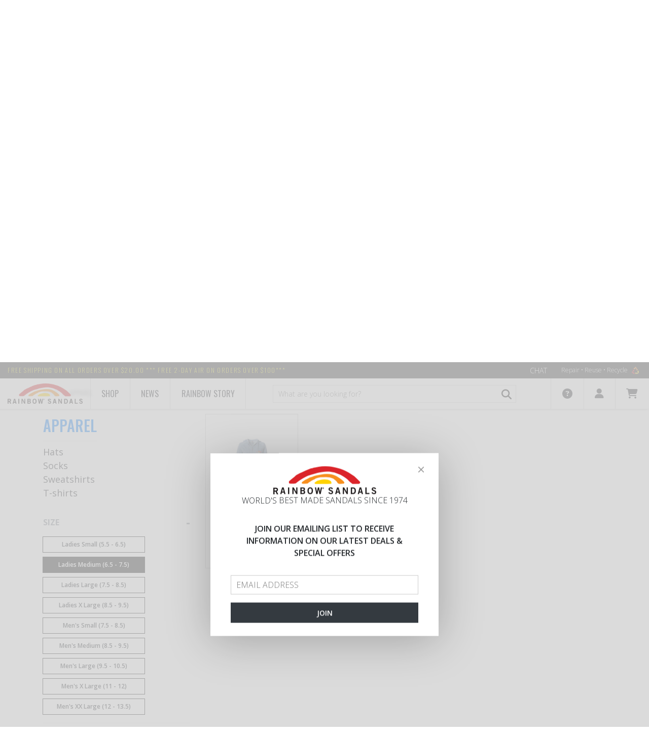

--- FILE ---
content_type: text/html; charset=utf-8
request_url: https://www.rainbowsandals.com/apparel?terms=ColorForFilter%3ABlack%2CBlue%2CWhite%3BSizeForFilter%3ALadies+Medium+(6.5+-+7.5)
body_size: 16034
content:
<!DOCTYPE html>
<html lang="en" class="no-touch no-js supports-fontface" ng-app="storefrontApp">
<head><!-- Start cookieyes banner -->
<script id="cookieyes" type="text/javascript" src="https://cdn-cookieyes.com/client_data/4e880da108c17c1e0df90106/script.js"></script>
<!-- End cookieyes banner -->

    <script type="text/javascript">
        var sdkInstance="appInsightsSDK";window[sdkInstance]="appInsights";var aiName=window[sdkInstance],aisdk=window[aiName]||function(n){var o={config:n,initialize:!0},t=document,e=window,i="script";setTimeout(function(){var e=t.createElement(i);e.src=n.url||"https://az416426.vo.msecnd.net/scripts/b/ai.2.min.js",t.getElementsByTagName(i)[0].parentNode.appendChild(e)});try{o.cookie=t.cookie}catch(e){}function a(n){o[n]=function(){var e=arguments;o.queue.push(function(){o[n].apply(o,e)})}}o.queue=[],o.version=2;for(var s=["Event","PageView","Exception","Trace","DependencyData","Metric","PageViewPerformance"];s.length;)a("track"+s.pop());var r="Track",c=r+"Page";a("start"+c),a("stop"+c);var u=r+"Event";if(a("start"+u),a("stop"+u),a("addTelemetryInitializer"),a("setAuthenticatedUserContext"),a("clearAuthenticatedUserContext"),a("flush"),o.SeverityLevel={Verbose:0,Information:1,Warning:2,Error:3,Critical:4},!(!0===n.disableExceptionTracking||n.extensionConfig&&n.extensionConfig.ApplicationInsightsAnalytics&&!0===n.extensionConfig.ApplicationInsightsAnalytics.disableExceptionTracking)){a("_"+(s="onerror"));var p=e[s];e[s]=function(e,n,t,i,a){var r=p&&p(e,n,t,i,a);return!0!==r&&o["_"+s]({message:e,url:n,lineNumber:t,columnNumber:i,error:a}),r},n.autoExceptionInstrumented=!0}return o}(
            {
                instrumentationKey: "0c8475c6-d5c1-41e8-9987-f3b039f6de67"
            }
        );(window[aiName]=aisdk).queue&&0===aisdk.queue.length&&aisdk.trackPageView({});
    </script>

<meta charset="utf-8" />
    <meta http-equiv="X-UA-Compatible" content="IE=edge, chrome=1" />
    <meta name="viewport" content="width=device-width, initial-scale=1" />

    <link rel="shortcut icon" href="https://www.rainbowsandals.com/themes/assets/favicon.ico" />

    <link rel="preload" href="https://www.rainbowsandals.com/themes/assets/images/rainbow_loader.gif" as="image">

<style>
    .rs-loading { overflow-x: hidden }
    .rs-loading #layout { visibility: hidden }
    .rs-loading .rs-loader { display: block }
    .rs-loader {
        display: none;
        position: fixed;
        top: 0;
        left: 0;
        bottom: 0;
        right: 0;
        z-index: 9999;
    }
    .rs-loader .wrapper {
        width: 100%;
        height: 100%;
        display: flex;
        justify-content: center;
        align-items: center
    }
    .rs-loader .wrapper .rainbow {
        width: 500px;
        height: 150px;
        background: url('https://www.rainbowsandals.com/themes/assets/images/rainbow_loader.gif') 30% 0 no-repeat;
        background-size: contain
    }
</style>

<link rel="dns-prefetch" href="//fonts.googleapis.com">
<link rel="dns-prefetch" href="//fonts.gstatic.com">
<link rel="dns-prefetch" href="//ajax.googleapis.com">
<link rel="dns-prefetch" href="//cdnjs.cloudflare.com">
<link rel="dns-prefetch" href="//www.googletagmanager.com">

<link rel="preconnect" href="https://fonts.googleapis.com" crossorigin>
<link rel="preconnect" href="https://fonts.gstatic.com" crossorigin>
<link rel="preconnect" href="https://ajax.googleapis.com" crossorigin>


    <script>
        // Remote debugging scripts. See links

        // https://stackoverflow.com/questions/12556895/accessing-ios-safari-web-inspector-from-windows-machine/45443203#45443203
        if ((/^#\/vorlon=/).test(window.location.hash)) {
            (function () {
                var debugId = window.location.hash.slice(9);
                var script = document.createElement('script');
                var style = document.createElement('style');

                script.src = 'https://' + debugId + '.ngrok.io/vorlon.max.js';
                script.onload = function () {
                    VORLON.Core.StartClientSide('https://' + debugId + '.ngrok.io', 'default');
                };

                style.innerText = '#vorlonOverlay, body > div:not(#layout) { display: none !important }';

                document.head.appendChild(style);
                document.head.appendChild(script);
            })();
        }

        // https://www.codeblocq.com/2016/03/Remote-Web-Debugging-with-weinre/
        if ((/^#\/weinre=/).test(window.location.hash)) {
            (function () {
                var debugId = window.location.hash.slice(9);
                var script = document.createElement('script');

                script.src = 'https://' + debugId + '.ngrok.io/target/target-script-min.js#anonymous';

                document.head.appendChild(script);
            })();
        }

        // https://remotejs.com
        if ((/^#\/remotejs/).test(window.location.hash)) {
            (function () {
                var script = document.createElement('script');

                script.src = 'https://remotejs.com/agent/agent.js';
                script.setAttribute('data-consolejs-channel', '32d886fc-6dd3-273b-2023-a4ad7fd432d4');

                document.head.appendChild(script);
            })();
        }
    </script>




    

    <title>Apparel - Rainbow Sandals</title>

    <meta name="description" content="Shop for our latest T-Shirts and Hats. T-Shirts by Groceries organic Cotton and Hats by the one and only New Era"/>
    
    <meta property="og:type" content="website">
    <meta property="og:title" content="Apparel">
    
        <meta property="og:image" content="https://www.rainbowsandals.com/themes/assets/i/logo.png">
        
    


<meta property="og:description" content="Shop for our latest T-Shirts and Hats. T-Shirts by Groceries organic Cotton and Hats by the one and only New Era">


<meta property="og:url" content="https://www.rainbowsandals.com/apparel">
<meta property="og:site_name" content="Rainbow Sandals">

    

    <link rel="canonical" href="/apparel" />

    <base href="https://www.rainbowsandals.com/" />

    <link type="text/css" rel="stylesheet" media="all" href="//cdnjs.cloudflare.com/ajax/libs/font-awesome/4.4.0/css/font-awesome.min.css" />
    <link type="text/css" rel="stylesheet" media="all" href="https://www.rainbowsandals.com/themes/assets/ajaxify.scss.css" />
    <link type="text/css" rel="stylesheet" media="all" href="https://www.rainbowsandals.com/themes/assets/default.scss.css" />
    <link type="text/css" rel="stylesheet" media="all" href="https://www.rainbowsandals.com/themes/assets/static/bundle/styles.css?v=BVlB94jFnnqbOLnPypiWrDzaEQlbe3YQUm8kf7BaZ_k" />

    

    
    
    
    <link type="text/css" rel="stylesheet" media="all" href="//fonts.googleapis.com/css?family=Open+Sans:700" />


    
    
    <link type="text/css" rel="stylesheet" media="all" href="//fonts.googleapis.com/css?family=Dosis:600" />



    


    <script type="text/javascript" src="//ajax.googleapis.com/ajax/libs/jquery/1.11.0/jquery.min.js"></script>
    <script type="text/javascript" src="//cdnjs.cloudflare.com/ajax/libs/underscore.js/1.8.3/underscore-min.js"></script>
    <script type="text/javascript" src="//ajax.googleapis.com/ajax/libs/angularjs/1.5.7/angular.min.js"></script>
    <script type="text/javascript" src="//ajax.googleapis.com/ajax/libs/angularjs/1.5.7/angular-resource.min.js"></script>
    <script type="text/javascript" src="//cdnjs.cloudflare.com/ajax/libs/slick-carousel/1.9.0/slick.min.js"></script>
    <script type="text/javascript" src="//cdnjs.cloudflare.com/ajax/libs/angular-touch/1.5.7/angular-touch.min.js"></script>

    <script type="text/javascript" src="https://www.rainbowsandals.com/themes/assets/static/vendor/angular-credit-cards/dist/angular-credit-cards.js"></script>
    <script type="text/javascript" src="https://www.rainbowsandals.com/themes/assets/static/bundle/dependencies.js?v=qoX5Ylmtd-8cHRhtuQBe1yXrGcmFbbNY0mZKWkqwW-Y"></script>
    <script type="text/javascript" src="https://www.rainbowsandals.com/themes/assets/static/bundle/scripts.js?v=I8Rwtu6Twpp3D0qjpjXTSE3UuSMTNVg_7IYRTyP5EpI"></script>

    <script>
        var BASE_URL = 'https://www.rainbowsandals.com/',
            suggestionsLimit = 12,
            storeStatus = 'Open',
            browseOnlyMode = false;
    </script>

    <link rel="stylesheet" href="https://cdnjs.cloudflare.com/ajax/libs/font-awesome/6.4.2/css/all.min.css" integrity="sha512-z3gLpd7yknf1YoNbCzqRKc4qyor8gaKU1qmn+CShxbuBusANI9QpRohGBreCFkKxLhei6S9CQXFEbbKuqLg0DA==" crossorigin="anonymous" referrerpolicy="no-referrer">
    <link href="https://fonts.googleapis.com/css?family=Open Sans:300,400,600,700" rel="stylesheet">
    <link href="https://fonts.googleapis.com/css?family=Oswald:200,400,500,700" rel="stylesheet">

    

    <!-- Global site tag (gtag.js) - Google Analytics -->
    <script async src="https://www.googletagmanager.com/gtag/js?id=UA-34472417-2"></script>
    <script>
        window.dataLayer = window.dataLayer || [];
        function gtag(){dataLayer.push(arguments);}
        gtag('js', new Date());

        gtag('config', 'UA-34472417-2');
        gtag('config', 'AW-1051451896');
    </script>



</head>
<body id="apparel" class="customer-logged-in template-collection rs-loading" ng-controller="mainController" ng-init="baseUrl='https://www.rainbowsandals.com/'">

    <section class="rs-loader">
    <div class="wrapper">
        <div class="rainbow"></div>
    </div>
</section>


    <div id="layout">
          
        <!--noindex-->
<div class="alert fixed" role="alert" ng-class="{ 'alert-danger': storefrontNotification.type == 'error' }" ng-if="storefrontNotification" ng-cloak>
    <button aria-label="Close" class="close" type="button" ng-click="closeNotification()">
        <span aria-hidden="true">×</span>
    </button>
    <strong>Ooops! An error is occured!</strong>
    Please tell us technical details for this error and we will be better!<br /><br />
    <a style="color: #a94442; cursor: pointer; font-weight: 700;" ng-click="toggleNotificationDetails()">
        <i class="fa" ng-class="{ 'fa-angle-down': !storefrontNotification.detailsVisible, 'fa-angle-up': storefrontNotification.detailsVisible }"></i>
        <span ng-if="!storefrontNotification.detailsVisible">Show me the technical details</span>
        <span ng-if="storefrontNotification.detailsVisible">Hide the technical details</span>
    </a>
    <p ng-if="storefrontNotification.detailsVisible" ng-bind="storefrontNotification.title"></p>
    <p ng-if="storefrontNotification.detailsVisible" ng-bind="storefrontNotification.message"></p>
</div>
<!--/noindex-->

        <script id="storefront.recently-added-cart-item-dialog.tpl" type="text/ng-template">
    <div class="ajaxify-modal is-visible" id="ajaxifyModal" style="opacity: 1;">
        <button class="ajaxifyCart--close" title="Close Cart" ng-click="close()">Close Cart</button>
        <div class="ajaxifyCart--content line-items" id="ajaxifyCart">
            <h1 class="h2">Product is added to cart</h1>
            <div class="cart-row cart-list">
                <div class="grid">
                    <div class="grid-item large--seven-twelfths">
                        <div class="grid">
                            <div class="grid-item one-third large--one-quarter">
                                <span class="cart-image">
                                    <img ng-src="{{ dialogData.imageUrl | imgurl: '168x168' }}" ng-if="dialogData.imageUrl" />
                                    <div class="no-product-image" ng-if="!dialogData.imageUrl">
                                        <img src="https://www.rainbowsandals.com/themes/assets/images/no-image.svg" />
                                    </div>
                                </span>
                            </div>
                            <div class="grid-item two-thirds large--three-quarters">
                                <span ng-bind="dialogData.name"></span><br>
                                <span class="cart-list__articul" style="display: table-cell" >Color: <span ng-bind="dialogData.variationProperties | propertyByName: 'Color'"></span><br>
                                <span>Size: <span ng-bind="dialogData.variationProperties | propertyByName: 'Size'"></span></span></span>

                            </div>
                        </div>
                    </div>
                    <div class="grid-item large--five-twelfths medium--two-thirds push--medium--one-third">
                        <div class="grid">
                            <div class="grid-item one-half medium-down--one-third text-right">
                                <div class="ajaxifyCart--qty" ng-bind="dialogData.quantity"></div>
                            </div>
                            <div class="grid-item one-third medium-down--one-third medium-down--text-left text-right">
                                
                                    <span class="h2" ng-bind="dialogData.placedPrice.formattedAmount"></span>
                                    <span style="text-decoration: line-through;" ng-if="dialogData.listPrice.amount != dialogData.placedPrice.amount" ng-bind="dialogData.listPrice.formattedAmount"></span>
                                
                             </div>
                        </div>
                    </div>
                </div>
            </div>
            <div class="cart-row">
                <div class="grid">
                    <div class="grid-item text-right">
                        <button class="btn" ng-if="dialogData.showGoToCartButton" ng-class="{ 'btn-secondary': !dialogData.updated }" ng-disabled="!dialogData.updated" ng-click="redirect('https://www.rainbowsandals.com/cart')">
                            <span ng-if="dialogData.updated">Go to cart</span>
                            <span ng-if="!dialogData.updated">Updating cart...</span>
                        </button>
                        <button class="btn" ng-click="close()">Continue shopping</button>
                    </div>
                </div>
            </div>
        </div>
    </div>
    <div id="ajaxifyCart-overlay"></div>
</script>

        
<script type='text/javascript' src='https://portal.kount.net//collect/sdk?m=101409&s=237d0c2bafa749e6b277a46e37c338ea'></script>
<script type='text/javascript'>
    var client=new ka.ClientSDK();
    client.autoLoadEvents();
</script>


        <rs-first-visit></rs-first-visit>
        <header class="header">
    <!-- Top panel -->
    <div class="top-panel">
        <div class="container-fluid">
            <div class="row">
                <div class="top-panel-shipping-text col-auto">
                    <span class="top-panel-shipping-link">FREE shipping on all orders over $20.00 *** FREE 2-DAY AIR on orders over $100***</span>
                </div>
                <div class="top-panel-side col">
                    <a href="#" class="top-panel-chat-link" onclick="event.preventDefault();SnapEngage.startLink();">Chat</a>
                    <ul class="menu top-panel-menu">
                        <li class="top-panel-menu-item">
                            <a href="/rainbow-story/repair-reuse-recycle" class="top-panel-menu-link">
                                Repair • Reuse • Recycle
                                <img src="themes/assets/i/logo-recycle.png" alt="" class="top-panel-menu-pic">
                            </a>
                        </li>
                    </ul>
                </div>
            </div>
        </div>
    </div>
    <!-- End Top panel -->

    <!-- Navbar -->
    <div class="navbar backdrop-blur-1" role="banner">
        <div class="container-fluid">
        <div class="row">
            <div class="navbar-logo col-auto">
                <a href="/">
                    <img class="navbar-logo-pic" src="themes/assets/i/logo.png" alt="">
                </a>
            </div>
            
            
            
                <div class="navbar-item">
                    <a class="navbar-link" href="/">Shop</a>
                    <div class="dropdown dropdown--full">
                        <div class="row">
                            
    
    

        <ul class="dropdown-menu col-md-3 col-lg">
            <li class="dropdown-menu__item">
                
                <a href="/mens" class="dropdown-menu__link">Men's</a>
                <ul class="dropdown-menu__sub">
                    
                    
                        
                        

                        <li class="dropdown-menu__item"><a href="/mens/sandals" class="dropdown-menu__link">Sandals</a></li>
                        
                            <ul class="dropdown-menu__sub">
                                
                                
                                <li class="dropdown-menu__item">
                                    <a href="/mens/sandals/hemp" class="dropdown-menu__link">Hemp</a>
                                </li>
                                
                                <li class="dropdown-menu__item">
                                    <a href="/mens/sandals/rubber" class="dropdown-menu__link">Rubber</a>
                                </li>
                                
                                <li class="dropdown-menu__item">
                                    <a href="/mens/sandals/leather" class="dropdown-menu__link">Leather</a>
                                </li>
                                
                            </ul>
                        
                    
                        
                        

                        <li class="dropdown-menu__item"><a href="/mens/shoes" class="dropdown-menu__link">Shoes</a></li>
                        
                    
                        
                        

                        <li class="dropdown-menu__item"><a href="/mens/boots" class="dropdown-menu__link">Boots</a></li>
                        
                    
                </ul>
            </li>
        </ul>
    

    
    

        <ul class="dropdown-menu col-md-3 col-lg">
            <li class="dropdown-menu__item">
                
                <a href="/womens" class="dropdown-menu__link">Women's</a>
                <ul class="dropdown-menu__sub">
                    
                    
                        
                        

                        <li class="dropdown-menu__item"><a href="/womens/sandals" class="dropdown-menu__link">Sandals</a></li>
                        
                            <ul class="dropdown-menu__sub">
                                
                                
                                <li class="dropdown-menu__item">
                                    <a href="/womens/sandals/hemp" class="dropdown-menu__link">Hemp</a>
                                </li>
                                
                                <li class="dropdown-menu__item">
                                    <a href="/womens/sandals/rubber" class="dropdown-menu__link">Rubber</a>
                                </li>
                                
                                <li class="dropdown-menu__item">
                                    <a href="/womens/sandals/leather" class="dropdown-menu__link">Leather</a>
                                </li>
                                
                            </ul>
                        
                    
                        
                        

                        <li class="dropdown-menu__item"><a href="/womens/shoes" class="dropdown-menu__link">Shoes</a></li>
                        
                    
                        
                        

                        <li class="dropdown-menu__item"><a href="/womans/wedges" class="dropdown-menu__link">Wedges</a></li>
                        
                    
                </ul>
            </li>
        </ul>
    

    
    

        <ul class="dropdown-menu col-md-3 col-lg">
            <li class="dropdown-menu__item">
                
                <a href="/kids" class="dropdown-menu__link">Kid's</a>
                <ul class="dropdown-menu__sub">
                    
                    
                        
                        

                        <li class="dropdown-menu__item"><a href="/kids/kids-leather" class="dropdown-menu__link">Kids Leather</a></li>
                        
                    
                        
                        

                        <li class="dropdown-menu__item"><a href="/kids/kids-rubber" class="dropdown-menu__link">Kids Rubber</a></li>
                        
                    
                </ul>
            </li>
        </ul>
    

    
    
        <ul class="dropdown-menu col-md-3 col-lg">
            <li class="dropdown-menu__item dropdown-first-level">
                <a href="/50th-anniversary" class="dropdown-menu__link">50th Anniversary</a>
            </li>
        </ul>
    

    
    
        <ul class="dropdown-menu col-md-3 col-lg">
            <li class="dropdown-menu__item dropdown-first-level">
                <a href="/signature-series" class="dropdown-menu__link">Signature series made in USA</a>
            </li>
        </ul>
    

    
    

        <ul class="dropdown-menu col-md-3 col-lg">
            <li class="dropdown-menu__item">
                
                <a href="/sale" class="dropdown-menu__link--sale">Sale</a>
                <ul class="dropdown-menu__sub">
                    
                    
                        
                        

                        <li class="dropdown-menu__item"><a href="/sale/mens" class="dropdown-menu__link">Men&#39;s</a></li>
                        
                    
                        
                        

                        <li class="dropdown-menu__item"><a href="/sale/womens" class="dropdown-menu__link">Women&#39;s</a></li>
                        
                    
                        
                        

                        <li class="dropdown-menu__item"><a href="/sale/kids" class="dropdown-menu__link">Kid&#39;s</a></li>
                        
                    
                        
                        

                        <li class="dropdown-menu__item"><a href="/sale/all" class="dropdown-menu__link">All</a></li>
                        
                    
                        
                        

                        <li class="dropdown-menu__item"><a href="/sale/50th-anniversary" class="dropdown-menu__link">50th-Anniversary</a></li>
                        
                    
                </ul>
            </li>
        </ul>
    

    
    

        <ul class="dropdown-menu col-md-3 col-lg">
            <li class="dropdown-menu__item">
                
                <a href="/apparel" class="dropdown-menu__link">Apparel</a>
                <ul class="dropdown-menu__sub">
                    
                    
                        
                        

                        <li class="dropdown-menu__item"><a href="/apparel/t-shirts" class="dropdown-menu__link">T-shirts</a></li>
                        
                    
                        
                        

                        <li class="dropdown-menu__item"><a href="/apparel/hats" class="dropdown-menu__link">Hats</a></li>
                        
                    
                        
                        

                        <li class="dropdown-menu__item"><a href="/apparel/sweatshirts" class="dropdown-menu__link">Sweatshirts</a></li>
                        
                    
                </ul>
            </li>
        </ul>
    

    
    

        <ul class="dropdown-menu col-md-3 col-lg">
            <li class="dropdown-menu__item">
                
                <a href="/accessories" class="dropdown-menu__link">Accessories</a>
                <ul class="dropdown-menu__sub">
                    
                    
                        
                        

                        <li class="dropdown-menu__item"><a href="/accessories/keychains" class="dropdown-menu__link">Keychains</a></li>
                        
                    
                        
                        

                        <li class="dropdown-menu__item"><a href="/accessories/stickers" class="dropdown-menu__link">Stickers</a></li>
                        
                    
                        
                        

                        <li class="dropdown-menu__item"><a href="/accessories/wallets" class="dropdown-menu__link">Wallets</a></li>
                        
                    
                </ul>
            </li>
        </ul>
    


                        </div>
                    </div>
                </div>
            
            
            
            
                <a class="navbar-link" href="/news">News</a>
            
            
            
            
                <div class="navbar-item">
                    <a class="navbar-link" href="/rainbow-story/history">Rainbow Story</a>
                    <div class="dropdown dropdown--full">
                        <div class="row">
                            
    
    
        <ul class="dropdown-menu col-md-3 col-lg">
            <li class="dropdown-menu__item dropdown-first-level">
                <a href="/rainbow-story/history" class="dropdown-menu__link">History</a>
            </li>
        </ul>
    

    
    
        <ul class="dropdown-menu col-md-3 col-lg">
            <li class="dropdown-menu__item dropdown-first-level">
                <a href="/rainbow-story/locations" class="dropdown-menu__link">Locations</a>
            </li>
        </ul>
    

    
    
        <ul class="dropdown-menu col-md-3 col-lg">
            <li class="dropdown-menu__item dropdown-first-level">
                <a href="/rainbow-story/giving-back" class="dropdown-menu__link">Giving back</a>
            </li>
        </ul>
    

    
    
        <ul class="dropdown-menu col-md-3 col-lg">
            <li class="dropdown-menu__item dropdown-first-level">
                <a href="/rainbow-story/repair-reuse-recycle" class="dropdown-menu__link">Repair • Reuse • Recycle</a>
            </li>
        </ul>
    

    
    
        <ul class="dropdown-menu col-md-3 col-lg">
            <li class="dropdown-menu__item dropdown-first-level">
                <a href="/rainbow-story/sandal-construction" class="dropdown-menu__link">Sandals construction</a>
            </li>
        </ul>
    


                        </div>
                    </div>
                </div>
            
            

                <div class="navbar-search col">
                    <form action="https://www.rainbowsandals.com/search" autocomplete="off" method="get" role="search" name="formSearch" ng-controller="searchBarController" class="navbar-form-search">
    <input type="hidden" name="type" value="product" />
    <input type="hidden" name="fuzzy" value="true" />
    
          
    
    <input type="search" name="q" value="" placeholder="What are you looking for?" aria-label="What are you looking for?" ng-change="getSuggestions()" ng-model="query" class="navbar-form-search-input form-input" required/>
        <button type="submit" class="btn navbar-form-search-btn">
            <i class="fas fa-search"></i>
        </button>
        <div class="product-search-result" ng-if="productSuggestions && query" ng-cloak="">
            <div class="item static" ng-if="searching">
                <div class="item-info">
                    <div class="item-name">Searching...</div>
                </div>
            </div>
            
            <div class="item" ng-repeat="suggestion in productSuggestions | limitTo: 5" ng-click="outerRedirect(suggestion.url)" ng-if="!searching && productSuggestions.length">
                <div class="item-info">
                    <img class="item-img" ng-if="suggestion.primaryImage" ng-src="{{ suggestion.primaryImage.url | imgurl: '64x64' }}" fallback-src="https://www.rainbowsandals.com/themes/assets/images/no-image.svg" alt>
                    <img class="item-img" ng-if="!suggestion.primaryImage" ng-src="images/no-image.svg" alt>
                    <div class="item-name" ng-bind="suggestion.name"></div>
                </div>
            </div>
            <div class="item static" ng-if="!searching && !productSuggestions.length">
                <div class="item-info">
                    <div class="item-name">No products found</div>
                </div>
            </div>
        </div>
</form>
<script>
  window.searchQuery = '';
</script>

                </div>
                <div class="navbar-menu-side col-auto">
                    <ul class="menu navbar-menu" role="navigation">
                        <li class="navbar-menu-item">
                            <a href="#" class="navbar-menu-link">
                                <i class="fas fa-question-circle"></i>
                            </a>
                            <div class="dropdown">
                                
                                    <a href="/store-locator" class="dropdown-link">Store Locator</a>
                                
                                    <a href="/customer-service/rainbow-guarantee" class="dropdown-link">Rainbow Guarantee</a>
                                
                                    <a href="/customer-service/6-month-warranty" class="dropdown-link">6 Month Warranty</a>
                                
                                    <a href="/customer-service/sizing-chart" class="dropdown-link">Sizing Charts</a>
                                
                                    <a href="/customer-service/return-exchange" class="dropdown-link">Return & Exchange</a>
                                
                                    <a href="/customer-service/shipping-faqs" class="dropdown-link">Shipping & FAQ's</a>
                                
                                    <a href="holiday-schedule" class="dropdown-link">Holiday Shipping Schedule</a>
                                
                            </div>
                        </li>
                        <!--noindex-->
                        <li class="navbar-menu-item">
                            <a href="#" class="navbar-menu-link">
                                <i class="fas fa-user"></i>
                            </a>
                            <div class="dropdown">
                                
                                <ul class="p-0">
                                    <li class="dropdown-link" ng-if="customer && !customer.isRegisteredUser">
                                        <a href="https://www.rainbowsandals.com/account/login" id="customer_login_link">Sign in</a>
                                        /
                                        <a href="https://www.rainbowsandals.com/account/register" id="customer_register_link">Sign up</a>
                                    </li>
                                    <li class="dropdown-link" ng-if="customer && customer.isRegisteredUser">
                                        <a href="https://www.rainbowsandals.com/account">
                                            Hello {{ customer.firstName || customer.userName }}
                                        </a>
                                    </li>
                                    <li class="dropdown-link" ng-if="customer && !customer.isRegisteredUser">
                                        <a href="https://www.rainbowsandals.com/rscart/guestorderstatus" id="guest_order_status_link">Order Status</a>
                                    </li>
                                    <li class="dropdown-link" ng-if="customer && customer.isRegisteredUser">
                                        <a href="https://www.rainbowsandals.com/account#/orders">
                                            Order Status
                                        </a>
                                    </li>
                                    <li class="dropdown-link" ng-if="customer && customer.isRegisteredUser">
                                        <a href="https://www.rainbowsandals.com/account/logout" id="customer_logout_link">Log out</a>
                                    </li>
                                </ul>
                            </div>
                        </li>
                        <li class="navbar-menu-item">
                            <div ng-controller="cartBarController" class="position-relative">
    <div ng-if="isLoading" class="position-center" style="font-size:20px;height:30px;width:30px;">
        <i class="fas fa-spinner fa-spin"></i>
    </div>

    <a href="/cart" class="navbar-menu-link" ng-class="{ invisible: isLoading }">
        <i class="fas fa-shopping-cart"></i>
        <span class="cart-count-badge" ng-if="cart.itemsCount > 0" ng-bind="cart.itemsCount"></span>
    </a>
    <div class="dropdown dropdown--cart" ng-if="!isLoading">
        <div class="cart" ng-if="cart.itemsCount > 0">
            <div class="cart__t">Cart summary</div>
            <div class="cart__other">
                <div class="cart__count">Items count:  {{ cart.itemsCount }} </div>
                <a href="/cart" class="cart__link">Edit</a>
            </div>
            <div class="cart-list">
                <div class="cart-list__item" ng-repeat="lineItem in cart.items | limitTo: 2">
                    <div class="cart-list__img">
                        <img ng-src="{{lineItem.imageUrl}}" ng-if="lineItem.imageUrl" class="cart-list__pic" fallback-src="https://www.rainbowsandals.com/themes/assets/images/no-image.svg">
                        <img src="https://www.rainbowsandals.com/themes/assets/images/no-image.svg" ng-if="!lineItem.imageUrl" class="cart-list__pic"/>
                    </div>
                    <div class="cart-list__info">
                        
                            <a ng-if="!lineItem.isAdditionalProduct" ng-href="{{lineItem | productUrlWithVariation }}" class="cart-list__t" ng-bind="lineItem.name"></a>
                            <div ng-if="lineItem.isAdditionalProduct" class="cart-list__t" ng-bind="lineItem.name"></div>
                            <!--<div class="cart-list__articul">{{item.sku}}</div>!-->
                            <div class="cart-list__articul" ng-if="lineItem.product.variationProperties | propertyExist: 'Color'">Color: {{lineItem.product.variationProperties | propertyByName: 'Color'}}</div>
                            <div class="cart-list__articul" ng-if="lineItem.product.variationProperties | propertyExist: 'Size'">Size: {{lineItem.product.variationProperties | propertyByName: 'Size'}}</div>
                        
                            <div>
    <div ng-repeat="error in lineItem.validationErrors" class="cart-list__error">
        <div ng-switch on="error.errorCode.toLowerCase()">
            <span ng-switch-when="quantityerror">OUT OF STOCK</span>
            <span ng-switch-when="priceerror">PRICE ERROR</span>
            <span ng-switch-when="unavailableerror">Item can not be purchased</span>
            <span ng-switch-default>Item can not be purchased</span>   
        </div>
    </div>
</div>

                        
                            <div class="d-flex justify-content-between mt-3">
                                <div class="cart-list__sku">Qty: {{lineItem.quantity}}</div>
                                <div class="cart-list__sku">{{lineItem.placedPrice.formattedAmount}}</div>
                            </div>
                        
                    </div>
                </div>
            </div>
            <div class="cart-all" ng-if="cart.itemsCount > 2">
                <a href="/cart">View all items</a>
            </div>
            <div class="cart-total">
                Subtotal <div class="total-price">{{ cart.extendedPriceTotal.formattedAmount }}</div>
            </div>
        </div>
        <div class="cart" ng-if="cart.itemsCount == 0">
            <div class="cart__t">Cart is empty</div>
        </div>
    </div>
</div>

                        </li>
                        <!--/noindex-->
                    </ul>
                </div>
            </div>
        </div>
    </div>

    <!--noindex-->
    <div class="navbar navbar-mobile">
        <div class="container-fluid">
            <div class="row">
                <a class="navbar-menu-toggle col-auto">
                    <span class="navbar-menu-toggle-item"></span>
                </a>
                <div class="navbar-logo col">
                    <a href="/">
                        <img class="navbar-logo-pic" src="themes/assets/i/logo.png" alt="">
                    </a>
                </div>

                <div ng-controller="cartBarController" id="mobileCartPopup" >
    <a class="navbar-link col-auto" ng-class="{ 'active': isMobilePopupVisible }" ng-click="toggleMobilePopup()">
        <i class="fas fa-shopping-cart" ng-class="{ 'fa-spinner fa-spin disabled': isLoading }"></i>
        <span class="cart-count-badge" ng-if="!isLoading && cart.itemsCount > 0" ng-bind="cart.itemsCount"></span>
    </a>
    <div class="mobile-cart-popup dropdown--cart ng-hide" ng-show="!isLoading && isMobilePopupVisible">
        <div ng-if="cart.itemsCount > 0">
            <div class="cart__t">Cart summary</div>
            <div class="cart__other">
                <div class="cart__count">Items count: {{ cart.itemsCount }}</div>
                <a href="/cart" class="cart__link">Edit</a>
            </div>
            <div class="cart-list">
                <div class="cart-list__item" ng-repeat="lineItem in cart.items | limitTo: 2">
                    <div class="cart-list__img">
                        <img ng-src="{{lineItem.imageUrl}}" ng-if="lineItem.imageUrl" class="cart-list__pic" fallback-src="https://www.rainbowsandals.com/themes/assets/images/no-image.svg">
                        <img src="https://www.rainbowsandals.com/themes/assets/images/no-image.svg" ng-if="!lineItem.imageUrl"class="cart-list__pic"/>
                    </div>
                    <div class="cart-list__info">
                        
                            <a ng-if="!lineItem.isAdditionalProduct" ng-href="{{lineItem | productUrlWithVariation }}" class="cart-list__t" ng-bind="item.name"></a>
                            <div ng-if="lineItem.isAdditionalProduct" class="cart-list__t" ng-bind="item.name"></div>

                            <!--<div class="cart-list__articul">{{lineItem.sku}}</div>!-->
                            <div class="cart-list__articul" ng-if="lineItem.product.variationProperties | propertyExist: 'Color'">Color: {{lineItem.product.variationProperties | propertyByName: 'Color'}}</div>
                            <div class="cart-list__articul" ng-if="lineItem.product.variationProperties | propertyExist: 'Size'">Size: {{lineItem.product.variationProperties | propertyByName: 'Size'}}</div>
                        
                        <div>
    <div ng-repeat="error in lineItem.validationErrors" class="cart-list__error">
        <div ng-switch on="error.errorCode.toLowerCase()">
            <span ng-switch-when="quantityerror">OUT OF STOCK</span>
            <span ng-switch-when="priceerror">PRICE ERROR</span>
            <span ng-switch-when="unavailableerror">Item can not be purchased</span>
            <span ng-switch-default>Item can not be purchased</span>   
        </div>
    </div>
</div>

                        
                            <div class="d-flex justify-content-between mt-3">
                                <div class="cart-list__sku">Qty: {{lineItem.quantity}}</div>
                                <div class="cart-list__sku">{{lineItem.placedPrice.formattedAmount}}</div>
                            </div>
                        
                    </div>
                </div>
            </div>
            <div class="cart-all" ng-if="cart.itemsCount > 2">
                <a href="/cart">View all items</a>
            </div>
            <div class="cart-total">
                Subtotal <div class="total-price">{{ cart.extendedPriceTotal.formattedAmount }}</div>
            </div>
        </div>
        <div ng-if="cart.itemsCount == 0">
            <div class="cart__t">Cart is empty</div>
        </div>
    </div>
</div>


            </div>
        </div>
    </div>
    <!--/noindex-->

    <div class="navbar-mobile-menu">
        <ul class="site-nav reset">
            <li>
                <form action="https://www.rainbowsandals.com/search" autocomplete="off" method="get" role="search" name="formSearch" ng-controller="searchBarController" class="navbar-form-search">
    <input type="hidden" name="type" value="product" />
    <input type="hidden" name="fuzzy" value="true" />
    
          
    
    <input type="search" name="q" value="" placeholder="What are you looking for?" aria-label="What are you looking for?" ng-change="getSuggestions()" ng-model="query" class="navbar-form-search-input form-input" required/>
        <button type="submit" class="btn navbar-form-search-btn">
            <i class="fas fa-search"></i>
        </button>
        <div class="product-search-result" ng-if="productSuggestions && query" ng-cloak="">
            <div class="item static" ng-if="searching">
                <div class="item-info">
                    <div class="item-name">Searching...</div>
                </div>
            </div>
            
            <div class="item" ng-repeat="suggestion in productSuggestions | limitTo: 5" ng-click="outerRedirect(suggestion.url)" ng-if="!searching && productSuggestions.length">
                <div class="item-info">
                    <img class="item-img" ng-if="suggestion.primaryImage" ng-src="{{ suggestion.primaryImage.url | imgurl: '64x64' }}" fallback-src="https://www.rainbowsandals.com/themes/assets/images/no-image.svg" alt>
                    <img class="item-img" ng-if="!suggestion.primaryImage" ng-src="images/no-image.svg" alt>
                    <div class="item-name" ng-bind="suggestion.name"></div>
                </div>
            </div>
            <div class="item static" ng-if="!searching && !productSuggestions.length">
                <div class="item-info">
                    <div class="item-name">No products found</div>
                </div>
            </div>
        </div>
</form>
<script>
  window.searchQuery = '';
</script>

            </li>
            
            <li class="large--hide">
                    <a href="https://www.rainbowsandals.com/">Home</a>
                </li>
            
            
            
            
            <li class="site-nav--has-dropdown " aria-haspopup="true">
                        <a href="/">
                            Shop
                            <span class="icon-fallback-text">
                                <span class="icon icon-arrow-down" aria-hidden="true"></span>
                            </span>
                        </a>
                        <ul class="site-nav--dropdown reset">
                            
                                <li ><a href="/mens">Men&#39;s</a></li>
                            
                                <li ><a href="/womens">Women&#39;s</a></li>
                            
                                <li ><a href="/kids">Kid&#39;s</a></li>
                            
                                <li ><a href="/50th-anniversary">50th Anniversary</a></li>
                            
                                <li ><a href="/signature-series">Signature series made in USA</a></li>
                            
                                <li ><a href="/sale">Sale</a></li>
                            
                                <li ><a href="/apparel">Apparel</a></li>
                            
                                <li ><a href="/accessories">Accessories</a></li>
                            
                        </ul>
                    </li>
                
            
            
            
                    <li >
                        <a href="/news">News</a>
                    </li>
                
            
            
            
            <li class="site-nav--has-dropdown " aria-haspopup="true">
                        <a href="/rainbow-story/history">
                            Rainbow Story
                            <span class="icon-fallback-text">
                                <span class="icon icon-arrow-down" aria-hidden="true"></span>
                            </span>
                        </a>
                        <ul class="site-nav--dropdown reset">
                            
                                <li ><a href="/rainbow-story/history">History</a></li>
                            
                                <li ><a href="/rainbow-story/locations">Locations</a></li>
                            
                                <li ><a href="/rainbow-story/giving-back">Giving back</a></li>
                            
                                <li ><a href="/rainbow-story/repair-reuse-recycle">Repair • Reuse • Recycle</a></li>
                            
                                <li ><a href="/rainbow-story/sandal-construction">Sandals construction</a></li>
                            
                        </ul>
                    </li>
                
            
            
            
            <li class="site-nav--has-dropdown " aria-haspopup="true">
                        <a href="#">
                            Customer Service
                            <span class="icon-fallback-text">
                                <span class="icon icon-arrow-down" aria-hidden="true"></span>
                            </span>
                        </a>
                        <ul class="site-nav--dropdown reset">
                            
                                <li ><a href="/store-locator">Store Locator</a></li>
                            
                                <li ><a href="/customer-service/rainbow-guarantee">Rainbow Guarantee</a></li>
                            
                                <li ><a href="/customer-service/6-month-warranty">6 Month Warranty</a></li>
                            
                                <li ><a href="/customer-service/sizing-chart">Sizing Charts</a></li>
                            
                                <li ><a href="/customer-service/return-exchange">Return &amp; Exchange</a></li>
                            
                                <li ><a href="/customer-service/shipping-faqs">Shipping &amp; FAQ&#39;s</a></li>
                            
                                <li ><a href="holiday-schedule">Holiday Shipping Schedule</a></li>
                            
                        </ul>
                    </li>
                
            
            
            
            <li class="site-nav--has-dropdown " aria-haspopup="true">
                        <a href="#">
                            About Us
                            <span class="icon-fallback-text">
                                <span class="icon icon-arrow-down" aria-hidden="true"></span>
                            </span>
                        </a>
                        <ul class="site-nav--dropdown reset">
                            
                                <li ><a href="/rainbow-story/history">History</a></li>
                            
                                <li ><a href="/customer-service/contact">Contact</a></li>
                            
                                <li ><a href="terms-of-use">Terms of Use</a></li>
                            
                                <li ><a href="PROPOSITION_65">CALIF PROP 65</a></li>
                            
                                <li ><a href="news">News</a></li>
                            
                        </ul>
                    </li>
                
            
            
            <li class="large--hide">
                <a href="https://www.rainbowsandals.com/store-locator">Store locator</a>
            </li>
            <li class="site-nav--has-dropdown" aria-haspopup="true">
                <a href>
                    My account
                    <span class="icon-fallback-text">
                        <span class="icon icon-arrow-down" aria-hidden="true"></span>
                    </span>
                </a>
                <ul class="site-nav--dropdown reset">
                    <li ng-if="customer && !customer.isRegisteredUser">
                        <a href="https://www.rainbowsandals.com/account/login" id="customer_login_link">Sign in</a>
                    </li>
                    <li ng-if="customer && !customer.isRegisteredUser">
                        <a href="https://www.rainbowsandals.com/account/register" id="customer_register_link">Sign up</a>
                    </li>
                    <li ng-if="customer && customer.isRegisteredUser">
                        <a href="https://www.rainbowsandals.com/account">
                            Go to profile
                        </a>
                    </li>
                    <li ng-if="customer && !customer.isRegisteredUser">
                        <a href="https://www.rainbowsandals.com/rscart/guestorderstatus" id="guest_order_status_link">Order Status</a>
                    </li>
                    <li ng-if="customer && customer.isRegisteredUser">
                        <a href="https://www.rainbowsandals.com/account#/orders">
                            Order Status
                        </a>
                    </li>
                    <li ng-if="customer && customer.isRegisteredUser">
                        <a href="https://www.rainbowsandals.com/account/logout" id="customer_logout_link">Log out</a>
                    </li>
                </ul>
            </li>
        </ul>
    </div>
    <!-- End Navbar -->
</header>

<!--noindex-->
<!-- The Modal -->
<div ng-controller="ieController" role="alert">
    <div ng-click="closeIEModal()" class="modal" ng-style="{ display: iEModalVisible ? 'block' : 'none' }" style="display:none">
        <!-- Modal content -->
        <div class="modal-content">
            <div class="modal-body">
                <span class="close-modal" ng-click="closeIEModal()">&times;</span>
                <p>Sorry, It appears you are using Internet Explorer which is not supported on this site. Please use one of the following: Microsoft Edge, Google Chrome or Firefox.</p>
            </div>
        </div>
    </div>
</div>
<!--/noindex-->


        







<main class="category-page main">
    
        <div class="category-bg" style="background-image: url('//prod8rsstorage.blob.core.windows.net/catalog/06815/apparel/Apparel.jpg')"></div>
    

    <div class="container" ng-controller="productListController">
        <ul class="breadcrumb">
    <li class="breadcrumb__item">
        <a href="/" class="breadcrumb__link">Home</a>
        
    </li>
    
    
    
    <li class="breadcrumb__item">Apparel</li>
</ul>

        <div class="category row">
            <div class="category__sidebar col-lg-auto">
                




    

    

    

    

    

    

    

    

    

    

    

    

    

    

    

    

    

    

    

    

    

    

    

    

    

    

    

    

    

    

    

    

    

    

    
    
    

    

    

    

    

    

    

    

    
    
    

    

    

    
    
    

    
    
    

    

    

    

<div class="category__section">
    <div class="category__t">Apparel</div>
    
        
        
    
        
        
    
        
        
    
        
        
    
        
        
    
        
        
    
        
        
    
        
        
    
        
        
            <a href="https://www.rainbowsandals.com/apparel/hats" class="category__name">Hats</a>
        
    
        
        
    
        
        
    
        
        
    
        
        
    
        
        
    
        
        
    
        
        
    
        
        
            <a href="https://www.rainbowsandals.com/apparel/socks" class="category__name">Socks</a>
        
    
        
        
    
        
        
    
        
        
            <a href="https://www.rainbowsandals.com/apparel/sweatshirts" class="category__name">Sweatshirts</a>
        
    
        
        
            <a href="https://www.rainbowsandals.com/apparel/t-shirts" class="category__name">T-shirts</a>
        
    
        
        
    
        
        
    
        
        
    
        
        
    
        
        
    
        
        
    
        
        
    
        
        
    
        
        
    
        
        
    
        
        
    
        
        
    
        
        
    
        
        
    
        
        
    
        
        
    
        
        
    
        
        
    
        
        
    
        
        
    
        
        
    
        
        
    
        
        
    
        
        
    
        
        
    
        
        
    
        
        
    
        
        
    
        
        
    
</div>
<div class="category__section">
    <div class="sku">
        
        <div class="sku__accordeon">
            <input type="checkbox" class="sku__input" id="SizeForFilter" ng-checked="!collapsedFilters">
            <label class="sku__t" for="SizeForFilter">Size</label>
            <div class="sku__accordeon-content">
                <div class="sku__list sku__list--size">
                
                    <span ng-click="updateFilters($event)" ng-if="colorsLoaded" title="Ladies Small (5.5 - 6.5)" class="sku__list__item">
                        <input class="sku__input"
                               type="checkbox"
                               name="sku-size"
                               id="Ladies Small (5.5 - 6.5)"
                                />

                        <label class="sku__item" for="Ladies Small (5.5 - 6.5)">
                        
                            <span class="sku__item-name"><a href="https://www.rainbowsandals.com/apparel?terms=ColorForFilter%3aBlack%2cBlue%2cWhite%3bSizeForFilter%3aLadies+Medium+(6.5+-+7.5)%2cLadies+Small+(5.5+-+6.5)" title="Show products matching tag &#39;Ladies Small (5.5 - 6.5)&#39;">Ladies Small (5.5 - 6.5)</a></span>
                        
                        </label>
                    </span>
                
                    <span ng-click="updateFilters($event)" ng-if="colorsLoaded" title="Ladies Medium (6.5 - 7.5)" class="sku__list__item">
                        <input class="sku__input"
                               type="checkbox"
                               name="sku-size"
                               id="Ladies Medium (6.5 - 7.5)"
                               checked />

                        <label class="sku__item" for="Ladies Medium (6.5 - 7.5)">
                        
                            <span class="sku__item-name"><a href="https://www.rainbowsandals.com/apparel?terms=ColorForFilter%3aBlack%2cBlue%2cWhite" title="Remove tag &#39;Ladies Medium (6.5 - 7.5)&#39;">Ladies Medium (6.5 - 7.5)</a></span>
                        
                        </label>
                    </span>
                
                    <span ng-click="updateFilters($event)" ng-if="colorsLoaded" title="Ladies Large (7.5 - 8.5)" class="sku__list__item">
                        <input class="sku__input"
                               type="checkbox"
                               name="sku-size"
                               id="Ladies Large (7.5 - 8.5)"
                                />

                        <label class="sku__item" for="Ladies Large (7.5 - 8.5)">
                        
                            <span class="sku__item-name"><a href="https://www.rainbowsandals.com/apparel?terms=ColorForFilter%3aBlack%2cBlue%2cWhite%3bSizeForFilter%3aLadies+Large+(7.5+-+8.5)%2cLadies+Medium+(6.5+-+7.5)" title="Show products matching tag &#39;Ladies Large (7.5 - 8.5)&#39;">Ladies Large (7.5 - 8.5)</a></span>
                        
                        </label>
                    </span>
                
                    <span ng-click="updateFilters($event)" ng-if="colorsLoaded" title="Ladies X Large (8.5 - 9.5)" class="sku__list__item">
                        <input class="sku__input"
                               type="checkbox"
                               name="sku-size"
                               id="Ladies X Large (8.5 - 9.5)"
                                />

                        <label class="sku__item" for="Ladies X Large (8.5 - 9.5)">
                        
                            <span class="sku__item-name"><a href="https://www.rainbowsandals.com/apparel?terms=ColorForFilter%3aBlack%2cBlue%2cWhite%3bSizeForFilter%3aLadies+Medium+(6.5+-+7.5)%2cLadies+X+Large+(8.5+-+9.5)" title="Show products matching tag &#39;Ladies X Large (8.5 - 9.5)&#39;">Ladies X Large (8.5 - 9.5)</a></span>
                        
                        </label>
                    </span>
                
                    <span ng-click="updateFilters($event)" ng-if="colorsLoaded" title="Men's Small (7.5 - 8.5)" class="sku__list__item">
                        <input class="sku__input"
                               type="checkbox"
                               name="sku-size"
                               id="Men's Small (7.5 - 8.5)"
                                />

                        <label class="sku__item" for="Men's Small (7.5 - 8.5)">
                        
                            <span class="sku__item-name"><a href="https://www.rainbowsandals.com/apparel?terms=ColorForFilter%3aBlack%2cBlue%2cWhite%3bSizeForFilter%3aLadies+Medium+(6.5+-+7.5)%2cMen%27s+Small+(7.5+-+8.5)" title="Show products matching tag &#39;Men&#39;s Small (7.5 - 8.5)&#39;">Men&#39;s Small (7.5 - 8.5)</a></span>
                        
                        </label>
                    </span>
                
                    <span ng-click="updateFilters($event)" ng-if="colorsLoaded" title="Men's Medium (8.5 - 9.5)" class="sku__list__item">
                        <input class="sku__input"
                               type="checkbox"
                               name="sku-size"
                               id="Men's Medium (8.5 - 9.5)"
                                />

                        <label class="sku__item" for="Men's Medium (8.5 - 9.5)">
                        
                            <span class="sku__item-name"><a href="https://www.rainbowsandals.com/apparel?terms=ColorForFilter%3aBlack%2cBlue%2cWhite%3bSizeForFilter%3aLadies+Medium+(6.5+-+7.5)%2cMen%27s+Medium+(8.5+-+9.5)" title="Show products matching tag &#39;Men&#39;s Medium (8.5 - 9.5)&#39;">Men&#39;s Medium (8.5 - 9.5)</a></span>
                        
                        </label>
                    </span>
                
                    <span ng-click="updateFilters($event)" ng-if="colorsLoaded" title="Men's Large (9.5 - 10.5)" class="sku__list__item">
                        <input class="sku__input"
                               type="checkbox"
                               name="sku-size"
                               id="Men's Large (9.5 - 10.5)"
                                />

                        <label class="sku__item" for="Men's Large (9.5 - 10.5)">
                        
                            <span class="sku__item-name"><a href="https://www.rainbowsandals.com/apparel?terms=ColorForFilter%3aBlack%2cBlue%2cWhite%3bSizeForFilter%3aLadies+Medium+(6.5+-+7.5)%2cMen%27s+Large+(9.5+-+10.5)" title="Show products matching tag &#39;Men&#39;s Large (9.5 - 10.5)&#39;">Men&#39;s Large (9.5 - 10.5)</a></span>
                        
                        </label>
                    </span>
                
                    <span ng-click="updateFilters($event)" ng-if="colorsLoaded" title="Men's X Large (11 - 12)" class="sku__list__item">
                        <input class="sku__input"
                               type="checkbox"
                               name="sku-size"
                               id="Men's X Large (11 - 12)"
                                />

                        <label class="sku__item" for="Men's X Large (11 - 12)">
                        
                            <span class="sku__item-name"><a href="https://www.rainbowsandals.com/apparel?terms=ColorForFilter%3aBlack%2cBlue%2cWhite%3bSizeForFilter%3aLadies+Medium+(6.5+-+7.5)%2cMen%27s+X+Large+(11+-+12)" title="Show products matching tag &#39;Men&#39;s X Large (11 - 12)&#39;">Men&#39;s X Large (11 - 12)</a></span>
                        
                        </label>
                    </span>
                
                    <span ng-click="updateFilters($event)" ng-if="colorsLoaded" title="Men's XX Large (12 - 13.5)" class="sku__list__item">
                        <input class="sku__input"
                               type="checkbox"
                               name="sku-size"
                               id="Men's XX Large (12 - 13.5)"
                                />

                        <label class="sku__item" for="Men's XX Large (12 - 13.5)">
                        
                            <span class="sku__item-name"><a href="https://www.rainbowsandals.com/apparel?terms=ColorForFilter%3aBlack%2cBlue%2cWhite%3bSizeForFilter%3aLadies+Medium+(6.5+-+7.5)%2cMen%27s+XX+Large+(12+-+13.5)" title="Show products matching tag &#39;Men&#39;s XX Large (12 - 13.5)&#39;">Men&#39;s XX Large (12 - 13.5)</a></span>
                        
                        </label>
                    </span>
                
                </div>
            </div>
        </div>
        
        <div class="sku__accordeon">
            <input type="checkbox" class="sku__input" id="ColorForFilter" ng-checked="!collapsedFilters">
            <label class="sku__t" for="ColorForFilter">Color</label>
            <div class="sku__accordeon-content">
                <div class="sku__list sku__list--color">
                
                    <span ng-click="updateFilters($event)" ng-if="colorsLoaded" title="Blue" class="sku__list__item">
                        <input class="sku__input"
                               type="checkbox"
                               name="sku-color"
                               id="Blue"
                               checked />

                        <label class="sku__item" for="Blue">
                        
                            <span class="sku__item-name"><a href="https://www.rainbowsandals.com/apparel?terms=ColorForFilter%3aBlack%2cWhite%3bSizeForFilter%3aLadies+Medium+(6.5+-+7.5)" title="Remove tag &#39;Blue&#39;">Blue</a></span>
                        
                        </label>
                    </span>
                
                    <span ng-click="updateFilters($event)" ng-if="colorsLoaded" title="Grey" class="sku__list__item">
                        <input class="sku__input"
                               type="checkbox"
                               name="sku-color"
                               id="Grey"
                                />

                        <label class="sku__item" for="Grey">
                        
                            <span class="sku__item-name"><a href="https://www.rainbowsandals.com/apparel?terms=ColorForFilter%3aBlack%2cBlue%2cGrey%2cWhite%3bSizeForFilter%3aLadies+Medium+(6.5+-+7.5)" title="Show products matching tag &#39;Grey&#39;">Grey</a></span>
                        
                        </label>
                    </span>
                
                    <span ng-click="updateFilters($event)" ng-if="colorsLoaded" title="Pink" class="sku__list__item">
                        <input class="sku__input"
                               type="checkbox"
                               name="sku-color"
                               id="Pink"
                                />

                        <label class="sku__item" for="Pink">
                        
                            <span class="sku__item-name"><a href="https://www.rainbowsandals.com/apparel?terms=ColorForFilter%3aBlack%2cBlue%2cPink%2cWhite%3bSizeForFilter%3aLadies+Medium+(6.5+-+7.5)" title="Show products matching tag &#39;Pink&#39;">Pink</a></span>
                        
                        </label>
                    </span>
                
                </div>
            </div>
        </div>
        
    </div>
</div>
            </div>
            <div class="category__content col-lg">
                
    


<div class="product-list">
    
        
        <div class="list-item">
    <a class="list-inner" href="https://www.rainbowsandals.com/product/SSLOGOWW_LADIES">
        
            <img class="list-pic" src="//prod8rsstorage.blob.core.windows.net/catalog/06815/SSLOGOWW_LADIES/SSLOGOWW-MBLU_348x348.jpg" fallback-src="https://www.rainbowsandals.com/themes/assets/images/no-image.svg" alt>
        
        <div class="list-colors row" ng-if="variationsLoaded">
            <div class="list-colors__item" ng-repeat="color in variations['SSLOGOWW_LADIES'] | limitTo: 10" ng-style="applyColorVariation(color)"></div>
        </div>
        <div class="list-t">Women's Wave Wash Sweatshirt w/ Logo</div>
        
            <div class="list-price">
                
                





$50.00

                
            </div>
        
    </a>
</div>

    
    <div class="list-item" ng-repeat="item in dynamicProducts">
        <a class="list-inner" href="{{ item.url }}">
            <img class="list-pic" ng-if="item.primaryImage" ng-src="{{ item.primaryImage.url | imgurl: '348x348' }}" fallback-src="https://www.rainbowsandals.com/themes/assets/images/no-image.svg" alt>
            <img class="list-pic" ng-if="!item.primaryImage" ng-src="images/no-image.svg" alt>
            <div class="list-colors row" ng-if="variationsLoaded">
                <div class="list-colors__item" ng-repeat="color in variations[item.id] | limitTo: 10" ng-style="applyColorVariation(color)"></div>
            </div>
            <div class="list-t" ng-bind="item.title"></div>

            <!-- Sale -->
            
            <div class="list-price" ng-if="item.price.discountAmount.amount > 0">
                <div class="price">
                    <span ng-bind="item.price.actualPrice.formattedAmount"></span>
                    -
                    <span ng-bind="item.price.maxPrice.formattedAmount"></span>
                </div>
            </div>
            <!-- Regular -->
            <div class="list-price" ng-if="item.price.discountAmount.amount === 0">
                <span ng-bind="item.price.listPrice.formattedAmount"></span>
                <span ng-if="item.price.listPrice.amount !== item.price.maxPrice.amount">
                    -
                    <span ng-bind="item.price.maxPrice.formattedAmount"></span>
                </span>
            </div>
            
        </a>
    </div>
</div>



<script>
    window.productSearchCriteria = JSON.parse('{"responseGroup":7340867,"outline":null,"currency":{"code":"USD","cultureName":"en-US","symbol":"$","englishName":"US dollar","exchangeRate":1.0,"customFormatting":null},"priceRange":null,"language":{"isInvariant":false,"cultureName":"en-US","nativeName":"English (United States)","threeLeterLanguageName":"eng","twoLetterLanguageName":"en","twoLetterRegionName":"US","threeLetterRegionName":"USA"},"keyword":null,"terms":[{"name":"ColorForFilter","value":"Black"},{"name":"ColorForFilter","value":"Blue"},{"name":"ColorForFilter","value":"White"},{"name":"SizeForFilter","value":"Ladies Medium (6.5 - 7.5)"}],"userGroups":["RETAIL"],"sortBy":"priority-descending;name-ascending","vendorId":null,"isFuzzySearch":false,"colorGroups":["Black","Blue","White"],"searchInVariations":null,"start":0,"pageNumber":1,"pageSize":12}');
</script>

            </div> <!-- category__content -->
        </div> <!-- category row -->
    </div> <!-- cointainer -->
</main>

<script>
    $(document).ready(function(){
        if(location.search){
            var header = $('header');
            var headerMargin = header.css('position') == 'fixed' ? $('header').height() : 0;    // desktop/mobile version
            $('html, body').animate({ scrollTop: $(".product-list").offset().top - headerMargin - 10}, 1200);   // 10 - margin-top
        }
    });

    window.productSearchCriteria.outline = "18d1cf81308a4783b733876aaff25937";

    window.productList = [];
    
        window.productList.push({
            id: "SSLOGOWW_LADIES",
            catalogId: "068157bdf8e745b9bec5f9761e632d2f",
			outline: "18d1cf81308a4783b733876aaff25937/6057b8f65e294184b2728d7f70556098/SSLOGOWW_LADIES",
            categoryId: "6057b8f65e294184b2728d7f70556098",
			taxType: "20010"
        });
    
</script>


        
            <script id="storefront.product-compare-list-dialog.tpl" type="text/ng-template">
    <div class="ajaxify-modal is-visible" id="ajaxifyModal" style="opacity: 1;">
        <button class="ajaxifyCart--close" title="Close" ng-click="close()">Close</button>
        <div class="ajaxifyCart--content" id="ajaxifyCart" ng-if="dialogData.capacityExceeded">
            <h1 class="h2">You may compare up to 4 items at a time.</h1>
            <div class="cart-row">
                <div class="grid">
                    <div class="grid-item">
                        <p>Would you like to compare the first four items you selected?</p>
                    </div>
                </div>
            </div>
            <div class="cart-row">
                <div class="grid">
                    <div class="grid-item text-right">
                        <button class="btn btn-primary" ng-click="redirect('https://www.rainbowsandals.com/compare')">Go to compare list</button>
                    </div>
                </div>
            </div>
        </div>
        <div class="ajaxifyCart--content" id="ajaxifyCart" ng-if="!dialogData.capacityExceeded">
            <h1 class="h2">Product is added to compare list</h1>
            <div class="cart-row">
                <div class="grid">
                    <div class="grid-item large--seven-twelfths">
                        <div class="grid">
                            <div class="grid-item one-third large--one-quarter">
                                <span class="cart-image">
                                    <img ng-src="{{ dialogData.primaryImage.url }}" ng-if="dialogData.primaryImage" />
                                    <div class="no-product-image" ng-if="!dialogData.primaryImage">
                                        <img src="https://www.rainbowsandals.com/themes/assets/images/no-image.svg" />
                                    </div>
                                </span>
                            </div>
                            <div class="grid-item two-thirds large--three-quarters">
                                <a ng-bind="dialogData.name"></a>
                            </div>
                        </div>
                    </div>
                    <div class="grid-item large--five-twelfths medium--two-thirds push--medium--one-third">
                        <div class="grid">
                            <div class="grid-item one-half medium-down--one-third text-right">&nbsp;</div>
                            <div class="grid-item one-third medium-down--one-third medium-down--text-left text-right">
                                
                                    <span class="h2" ng-bind="dialogData.price.actualPrice.formattedAmount"></span>
                                    <span style="text-decoration: line-through;" ng-if="dialogData.price.listPrice.amount != dialogData.price.actualPrice.amount" ng-bind="dialogData.price.listPrice.formattedAmount"></span>
                                
                             </div>
                        </div>
                    </div>
                </div>
            </div>
            <div class="cart-row">
                <div class="grid">
                    <div class="grid-item text-right">
                        <button class="btn btn-primary" ng-click="redirect('https://www.rainbowsandals.com/compare')">Go to compare list</button>
                        <button class="btn btn-secondary" style="margin-top: 0;" ng-click="close()">Continue shopping</button>
                    </div>
                </div>
            </div>
        </div>
    </div>
    <div id="ajaxifyCart-overlay"></div>
</script>

        

        

        <footer class="footer" role="contentinfo">
    <div class="container-fluid">
        <div class="row">
            
    

    <div class="col">
        <div class="footer-menu-t">Products</div>

        
            <ul class="footer-menu">
            
                <li class="footer-menu-item">
                    <a href="/mens" class="footer-menu-link">Mens</a>
                </li>
            
                <li class="footer-menu-item">
                    <a href="/womens" class="footer-menu-link">Womens</a>
                </li>
            
                <li class="footer-menu-item">
                    <a href="/kids" class="footer-menu-link">Kids</a>
                </li>
            
                <li class="footer-menu-item">
                    <a href="/customer-service/sizing-chart" class="footer-menu-link">Sizing charts</a>
                </li>
            
            </ul>
        
    </div>

    

    <div class="col">
        <div class="footer-menu-t">Customer Service</div>

        
            <ul class="footer-menu">
            
                <li class="footer-menu-item">
                    <a href="/store-locator" class="footer-menu-link">Store Locator</a>
                </li>
            
                <li class="footer-menu-item">
                    <a href="/customer-service/rainbow-guarantee" class="footer-menu-link">Rainbow Guarantee</a>
                </li>
            
                <li class="footer-menu-item">
                    <a href="/customer-service/6-month-warranty" class="footer-menu-link">6 Month Warranty</a>
                </li>
            
                <li class="footer-menu-item">
                    <a href="/customer-service/sizing-chart" class="footer-menu-link">Sizing Charts</a>
                </li>
            
                <li class="footer-menu-item">
                    <a href="/customer-service/return-exchange" class="footer-menu-link">Return &amp; Exchange</a>
                </li>
            
                <li class="footer-menu-item">
                    <a href="/customer-service/shipping-faqs" class="footer-menu-link">Shipping &amp; FAQ&#39;s</a>
                </li>
            
                <li class="footer-menu-item">
                    <a href="holiday-schedule" class="footer-menu-link">Holiday Shipping Schedule</a>
                </li>
            
            </ul>
        
    </div>

    

    <div class="col">
        <div class="footer-menu-t">About Us</div>

        
            <ul class="footer-menu">
            
                <li class="footer-menu-item">
                    <a href="/rainbow-story/history" class="footer-menu-link">History</a>
                </li>
            
                <li class="footer-menu-item">
                    <a href="/customer-service/contact" class="footer-menu-link">Contact</a>
                </li>
            
                <li class="footer-menu-item">
                    <a href="terms-of-use" class="footer-menu-link">Terms of Use</a>
                </li>
            
                <li class="footer-menu-item">
                    <a href="PROPOSITION_65" class="footer-menu-link">CALIF PROP 65</a>
                </li>
            
                <li class="footer-menu-item">
                    <a href="news" class="footer-menu-link">News</a>
                </li>
            
            </ul>
        
    </div>

    

    <div class="col">
        <div class="footer-menu-t">Private Policy</div>

        
            <ul class="footer-menu">
            
                <li class="footer-menu-item">
                    <a href="privacy-policy" class="footer-menu-link">Privacy Policy</a>
                </li>
            
                <li class="footer-menu-item">
                    <a href="cookie" class="footer-menu-link">Cookie Policy</a>
                </li>
            
                <li class="footer-menu-item">
                    <a href="ccpa" class="footer-menu-link">CCPA</a>
                </li>
            
            </ul>
        
    </div>



            <div class="col col-md-auto col-lg">
                
                <div class="footer-menu-t">
                    <div class="footer-menu-t">Newsletter</div>
                    <div class="footer-form" ng-controller="emailSubscriptionController">
	<input type="text" value="" class="footer-form-input form-input" ng-model="email" ng-pattern="/^[^\s@]+@[^\s@]+\.[^\s@]{2,}$/" placeholder="email address" required />    
    <input type="submit" value="Subscribe" name="subscribe" id="mc-embedded-subscribe" class="footer-form-btn btn btn--white" ng-click="setSubscribe('FooterNewsletter')"/>
</div>
                </div>
                
            </div>
            <div class="col-auto">
                <div class="footer-menu-t">Follow Us</div>
                <ul class="menu footer-menu">
                    <li class="footer-menu-item">
                        <a target="_blank" rel="noreferrer" href="https://www.facebook.com/rainbowsandals" class="footer-menu-link">
                            <i class="footer-menu-icon fab fa-facebook"></i>
                        </a>
                    </li>
                    <li class="footer-menu-item">
                        <a target="_blank" rel="noreferrer" href="http://instagram.com/rainbowsandals" class="footer-menu-link">
                            <i class="footer-menu-icon fab fa-instagram"></i>
                        </a>
                    </li>
                    <li class="footer-menu-item">
                        <a target="_blank" rel="noreferrer" href="https://twitter.com/rainbowsandals" class="footer-menu-link">
                            <i class="footer-menu-icon fab fa-square-x-twitter"></i>
                        </a>
                    </li>
                    <li class="footer-menu-item">
                        <a target="_blank" rel="noreferrer" href="http://www.pinterest.com/rainbowsandals/" class="footer-menu-link">
                            <i class="footer-menu-icon fab fa-pinterest-square"></i>
                        </a>
                    </li>
                </ul>
            </div>
        </div>
        <div class="footer-copy mt-md-3">
            © 1974 – 2026 Rainbow® Sandals, Inc.
        </div>
    </div>
</footer>


    </div>

    <!-- begin SnapEngage code -->
    <script>
        (function() {
            var se = document.createElement('script'); se.type = 'text/javascript'; se.async = true;
            se.src = '//storage.googleapis.com/code.snapengage.com/js/11500ae3-d7e4-438b-96b3-143417ab9ac5.js';
            var done = false;
            se.onload = se.onreadystatechange = function() {
                if (!done&&(!this.readyState||this.readyState==='loaded'||this.readyState==='complete')) {
                    done = true;
                    /* Place your SnapEngage JS API code below */
                    /* SnapEngage.allowChatSound(true); Example JS API: Enable sounds for Visitors. */
                    SnapEngage.hideButton();
                    SnapEngage.setUserEmail('');
                    if (window.location.hash == '#/chat') {
                        SnapEngage.startLink();
                    }
                }
            };
            var s = document.getElementsByTagName('script')[0];
            s.parentNode.insertBefore(se, s);
        })();
    </script>
    <!-- end SnapEngage code -->

    <script type="text/javascript" src="//cdnjs.cloudflare.com/ajax/libs/ngStorage/0.3.11/ngStorage.min.js"></script>
    <script type="text/javascript" src="//code.angularjs.org/1.5.7/angular-cookies.min.js"></script>
    <script type="text/javascript" src="//cdnjs.cloudflare.com/ajax/libs/angular-ui-bootstrap/1.1.2/ui-bootstrap-tpls.min.js"></script>
    <script type="text/javascript" src="//cdnjs.cloudflare.com/ajax/libs/angular-sanitize/1.5.7/angular-sanitize.min.js"></script>
    <script type="text/javascript" src="//cdnjs.cloudflare.com/ajax/libs/angular-translate/2.12.1/angular-translate.min.js"></script>
    <script type="text/javascript" src="//cdnjs.cloudflare.com/ajax/libs/angular-translate/2.12.1/angular-translate-loader-url/angular-translate-loader-url.min.js"></script>
    <script type="text/javascript" src="//downloads.mailchimp.com/js/signup-forms/popup/unique-methods/embed.js"></script>

    <!-- Event snippet for Purchase conversion page -->
<script>
    window.addEventListener('load', function(){
        if(window.location.pathname.indexOf('/cart/thank-you/') != -1){
            gtag('event', 'conversion', {
                'send_to': 'AW-1051451896/Hp8OCJbYxwIQ-MOv9QM',
                'value':  0 ,
                'currency': 'USD',
                'transaction_id': window.location.pathname.split('/')[3]
            });
        }
    });
</script>


    <script>(function(){var s = document.createElement('script'),e = ! document.body ? document.querySelector('head') : document.body;s.src = 'https://acsbapp.com/apps/app/dist/js/app.js';s.async = true;s.onload = function(){acsbJS.init({statementLink : '',footerHtml : '',hideMobile : false,hideTrigger : false,language : 'en',position : 'right',leadColor : '#146FF8',triggerColor : '#146FF8',triggerRadius : '50%',triggerPositionX : 'right',triggerPositionY : 'bottom',triggerIcon : 'people',triggerSize : 'medium',triggerOffsetX : 20,triggerOffsetY : 20,mobile : {triggerSize : 'small',triggerPositionX : 'right',triggerPositionY : 'center',triggerOffsetX : 0,triggerOffsetY : 0,triggerRadius : '50%'}});};e.appendChild(s);}());</script>
</body>
</html>


--- FILE ---
content_type: text/css
request_url: https://www.rainbowsandals.com/themes/assets/default.scss.css
body_size: 10419
content:
/*============================================================================
  Virto Commerce Default Theme based on Timber v1.4.0
  Built with Sass - http://sass-lang.com/

  Some things to notice:
	- added support for top dropdown menu (languages, currencies)
==============================================================================*/
/*============================================================================
  Table of Contents

  #Breakpoint and Grid Variables
  #General Variables
  #Sass Mixins
  #Normalize
  #Grid Setup
  #Basic Styles
  #Helper Classes
  #Typography
  #Rich Text Editor
  #Links and Buttons
  #Lists
  #Tables
  #OOCSS Media Object
  #Images and Iframes
  #Forms
  #Icons
  #Pagination
  #Site Header
  #Site Nav and Dropdowns
  #Mobile Nav Bar
  #Site Footer
  #Product Grid and List Views
  #Collection Filters
  #Breadcrumbs
  #Product Page
  #Blogs and Comments
  #Notes and Form Feedback
  #Cart Page
  #Demo Styles - for empty store state
  #FlexSlider
  #Product Reviews
==============================================================================*/
/*============================================================================
  #Breakpoint and Grid Variables
==============================================================================*/
/*================ The following are dependencies of csswizardry grid ================*/
/*============================================================================
  #General Variables
==============================================================================*/
/*================ Typography ================*/
/*============================================================================
  Get font-families from theme settings
==============================================================================*/
@font-face {
  font-family: "icons";
  src: url("https://www.rainbowsandals.com/themes/assets/icons.eot");
  src: url("https://www.rainbowsandals.com/themes/assets/icons.eot#iefix") format("embedded-opentype"), url("https://www.rainbowsandals.com/themes/assets/icons.woff") format("woff"), url("https://www.rainbowsandals.com/themes/assets/icons.ttf") format("truetype"), url("https://www.rainbowsandals.com/themes/assets/icons.svg#timber-icons") format("svg");
  font-weight: normal;
  font-style: normal; }

/*============================================================================
  #Sass Mixins
==============================================================================*/
.clearfix:after {
  content: "";
  display: table;
  clear: both; }

/*============================================================================
  Dependency-free breakpoint mixin
// http://blog.grayghostvisuals.com/sass/sass-media-query-mixin/
==============================================================================*/
/*============================================================================
  #Normalize
==============================================================================*/
*, input, :before, :after {
  -webkit-box-sizing: border-box;
  -moz-box-sizing: border-box;
  box-sizing: border-box; }

article, aside, details, figcaption, figure, footer, header, hgroup, main, nav, section, summary {
  display: block; }

audio, canvas, progress, video {
  display: inline-block;
  vertical-align: baseline; }

input[type="number"]::-webkit-inner-spin-button,
input[type="number"]::-webkit-outer-spin-button {
  height: auto;
  margin: 0;
  -webkit-appearance: none; }

input[type="search"]::-webkit-search-cancel-button,
input[type="search"]::-webkit-search-decoration {
  -webkit-appearance: none; }

/*============================================================================
  #Grid Setup
    - Based on csswizardry grid, but with floated columns and a fixed gutter size
    - Breakpoints defined above, under #Breakpoint and Grid Variables
    - Note the inclusion of .grid-uniform to take care of clearfixes on evenly sized grid-items
==============================================================================*/
/* Force clearfix on grids */
.grid:after, .grid--full:after, .grid--rev:after,
.grid-uniform:after {
  content: "";
  display: table;
  clear: both; }

/* Manual grid-item clearfix */
.grid-item.clear {
  clear: both; }

/*============================================================================
  Drop relative positioning into silent classes which can't take advantage of
  the `[class*="push--"]` and `[class*="pull--"]` selectors.
==============================================================================*/
/*============================================================================
  Grid Setup
    1. Allow the grid system to be used on lists.
    2. Remove any margins and paddings that might affect the grid system.
    3. Apply a negative `margin-left` to negate the columns' gutters.
==============================================================================*/
.grid, .grid--full, .grid--rev,
.grid-uniform {
  list-style: none;
  margin: 0;
  padding: 0;
  margin-left: -30px; }

.grid-item {
  float: left;
  padding-left: 30px;
  vertical-align: top;
  width: 100%;
  -webkit-box-sizing: border-box;
  -moz-box-sizing: border-box;
  box-sizing: border-box; }

/*============================================================================
  Reversed grids allow you to structure your source in the opposite
  order to how your rendered layout will appear.
==============================================================================*/
.grid--rev {
  direction: rtl;
  text-align: left; }
  .grid--rev > .grid-item {
    direction: ltr;
    text-align: left;
    float: right; }

/* Gutterless grids have all the properties of regular grids, minus any spacing. */
.grid--full {
  margin-left: 0; }
  .grid--full > .grid-item {
    padding-left: 0; }

/*============================================================================
  WIDTHS
    - Create width classes, prefixed by the specified namespace.
==============================================================================*/
/*================ Clearfix helper on uniform grids ================*/
/*============================================================================
  HELPERS
==============================================================================*/
/*================ Helper show/hide classes around our breakpoints ================*/
/*================ Our regular, non-responsive width and helper classes ================*/
/** Whole */
.one-whole {
  width: 100%; }

/* Halves */
.one-half, .six-twelfths, .five-tenths, .four-eighths, .three-sixths, .two-quarters {
  width: 50%; }

/* Thirds */
.one-third, .four-twelfths, .two-sixths {
  width: 33.333%; }

.two-thirds, .eight-twelfths, .four-sixths {
  width: 66.666%; }

/* Quarters */
.one-quarter, .three-twelfths, .two-eighths {
  width: 25%; }

.three-quarters, .nine-twelfths, .six-eighths {
  width: 75%; }

/* Fifths */
.one-fifth, .two-tenths {
  width: 20%; }

.two-fifths, .four-tenths {
  width: 40%; }

.three-fifths, .six-tenths {
  width: 60%; }

.four-fifths, .eight-tenths {
  width: 80%; }

/* Sixths */
.one-sixth, .two-twelfths {
  width: 16.666%; }

.five-sixths, .ten-twelfths {
  width: 83.333%; }

/* Eighths */
.one-eighth {
  width: 12.5%; }

.three-eighths {
  width: 37.5%; }

.five-eighths {
  width: 62.5%; }

.seven-eighths {
  width: 87.5%; }

/* Tenths */
.one-tenth {
  width: 10%; }

.three-tenths {
  width: 30%; }

.seven-tenths {
  width: 70%; }

.nine-tenths {
  width: 90%; }

/* Twelfths */
.one-twelfth {
  width: 8.333%; }

.five-twelfths {
  width: 41.666%; }

.seven-twelfths {
  width: 58.333%; }

.eleven-twelfths {
  width: 91.666%; }

.show {
  display: block !important; }

.hide {
  display: none !important; }

.text-left {
  text-align: left !important; }

.text-right {
  text-align: right !important; }

.text-center {
  text-align: center !important; }

.left {
  float: left !important; }

.right {
  float: right !important; }

/*================ Our responsive classes, if we have enabled them ================*/
@media only screen and (max-width: 480px) {
  /** Whole */
  .small--one-whole {
    width: 100%; }
  /* Halves */
  .small--one-half, .small--six-twelfths, .small--five-tenths, .small--four-eighths, .small--three-sixths, .small--two-quarters {
    width: 50%; }
  /* Thirds */
  .small--one-third, .small--four-twelfths, .small--two-sixths {
    width: 33.333%; }
  .small--two-thirds, .small--eight-twelfths, .small--four-sixths {
    width: 66.666%; }
  /* Quarters */
  .small--one-quarter, .small--three-twelfths, .small--two-eighths {
    width: 25%; }
  .small--three-quarters, .small--nine-twelfths, .small--six-eighths {
    width: 75%; }
  /* Fifths */
  .small--one-fifth, .small--two-tenths {
    width: 20%; }
  .small--two-fifths, .small--four-tenths {
    width: 40%; }
  .small--three-fifths, .small--six-tenths {
    width: 60%; }
  .small--four-fifths, .small--eight-tenths {
    width: 80%; }
  /* Sixths */
  .small--one-sixth, .small--two-twelfths {
    width: 16.666%; }
  .small--five-sixths, .small--ten-twelfths {
    width: 83.333%; }
  /* Eighths */
  .small--one-eighth {
    width: 12.5%; }
  .small--three-eighths {
    width: 37.5%; }
  .small--five-eighths {
    width: 62.5%; }
  .small--seven-eighths {
    width: 87.5%; }
  /* Tenths */
  .small--one-tenth {
    width: 10%; }
  .small--three-tenths {
    width: 30%; }
  .small--seven-tenths {
    width: 70%; }
  .small--nine-tenths {
    width: 90%; }
  /* Twelfths */
  .small--one-twelfth {
    width: 8.333%; }
  .small--five-twelfths {
    width: 41.666%; }
  .small--seven-twelfths {
    width: 58.333%; }
  .small--eleven-twelfths {
    width: 91.666%; }
  .small--show {
    display: block !important; }
  .small--hide {
    display: none !important; }
  .small--text-left {
    text-align: left !important; }
  .small--text-right {
    text-align: right !important; }
  .small--text-center {
    text-align: center !important; }
  .small--left {
    float: left !important; }
  .small--right {
    float: right !important; }
  .grid-uniform .small--one-half:nth-child(2n+1), .grid-uniform .small--two-quarters:nth-child(2n+1),
  .grid-uniform .small--one-third:nth-child(3n+1),
  .grid-uniform .small--one-quarter:nth-child(4n+1),
  .grid-uniform .small--one-fifth:nth-child(5n+1),
  .grid-uniform .small--two-tenths:nth-child(5n+1),
  .grid-uniform .small--one-sixth:nth-child(6n+1),
  .grid-uniform .small--two-sixths:nth-child(3n+1),
  .grid-uniform .small--three-sixths:nth-child(2n+1),
  .grid-uniform .small--two-eighths:nth-child(4n+1),
  .grid-uniform .small--four-eighths:nth-child(2n+1),
  .grid-uniform .small--five-tenths:nth-child(2n+1),
  .grid-uniform .small--one-twelfth:nth-child(12n+1),
  .grid-uniform .small--two-twelfths:nth-child(6n+1),
  .grid-uniform .small--three-twelfths:nth-child(4n+1),
  .grid-uniform .small--four-twelfths:nth-child(3n+1),
  .grid-uniform .small--six-twelfths:nth-child(2n+1) {
    clear: both; } }

@media only screen and (min-width: 481px) and (max-width: 768px) {
  /** Whole */
  .medium--one-whole {
    width: 100%; }
  /* Halves */
  .medium--one-half, .medium--six-twelfths, .medium--five-tenths, .medium--four-eighths, .medium--three-sixths, .medium--two-quarters {
    width: 50%; }
  /* Thirds */
  .medium--one-third, .medium--four-twelfths, .medium--two-sixths {
    width: 33.333%; }
  .medium--two-thirds, .medium--eight-twelfths, .medium--four-sixths {
    width: 66.666%; }
  /* Quarters */
  .medium--one-quarter, .medium--three-twelfths, .medium--two-eighths {
    width: 25%; }
  .medium--three-quarters, .medium--nine-twelfths, .medium--six-eighths {
    width: 75%; }
  /* Fifths */
  .medium--one-fifth, .medium--two-tenths {
    width: 20%; }
  .medium--two-fifths, .medium--four-tenths {
    width: 40%; }
  .medium--three-fifths, .medium--six-tenths {
    width: 60%; }
  .medium--four-fifths, .medium--eight-tenths {
    width: 80%; }
  /* Sixths */
  .medium--one-sixth, .medium--two-twelfths {
    width: 16.666%; }
  .medium--five-sixths, .medium--ten-twelfths {
    width: 83.333%; }
  /* Eighths */
  .medium--one-eighth {
    width: 12.5%; }
  .medium--three-eighths {
    width: 37.5%; }
  .medium--five-eighths {
    width: 62.5%; }
  .medium--seven-eighths {
    width: 87.5%; }
  /* Tenths */
  .medium--one-tenth {
    width: 10%; }
  .medium--three-tenths {
    width: 30%; }
  .medium--seven-tenths {
    width: 70%; }
  .medium--nine-tenths {
    width: 90%; }
  /* Twelfths */
  .medium--one-twelfth {
    width: 8.333%; }
  .medium--five-twelfths {
    width: 41.666%; }
  .medium--seven-twelfths {
    width: 58.333%; }
  .medium--eleven-twelfths {
    width: 91.666%; }
  .medium--show {
    display: block !important; }
  .medium--hide {
    display: none !important; }
  .medium--text-left {
    text-align: left !important; }
  .medium--text-right {
    text-align: right !important; }
  .medium--text-center {
    text-align: center !important; }
  .medium--left {
    float: left !important; }
  .medium--right {
    float: right !important; }
  .grid-uniform .medium--one-half:nth-child(2n+1), .grid-uniform .medium--two-quarters:nth-child(2n+1),
  .grid-uniform .medium--one-third:nth-child(3n+1),
  .grid-uniform .medium--one-quarter:nth-child(4n+1),
  .grid-uniform .medium--one-fifth:nth-child(5n+1),
  .grid-uniform .medium--two-tenths:nth-child(5n+1),
  .grid-uniform .medium--one-sixth:nth-child(6n+1),
  .grid-uniform .medium--two-sixths:nth-child(3n+1),
  .grid-uniform .medium--three-sixths:nth-child(2n+1),
  .grid-uniform .medium--two-eighths:nth-child(4n+1),
  .grid-uniform .medium--four-eighths:nth-child(2n+1),
  .grid-uniform .medium--five-tenths:nth-child(2n+1),
  .grid-uniform .medium--one-twelfth:nth-child(12n+1),
  .grid-uniform .medium--two-twelfths:nth-child(6n+1),
  .grid-uniform .medium--three-twelfths:nth-child(4n+1),
  .grid-uniform .medium--four-twelfths:nth-child(3n+1),
  .grid-uniform .medium--six-twelfths:nth-child(2n+1) {
    clear: both; } }

@media only screen and (max-width: 768px) {
  /** Whole */
  .medium-down--one-whole {
    width: 100%; }
  /* Halves */
  .medium-down--one-half, .medium-down--six-twelfths, .medium-down--five-tenths, .medium-down--four-eighths, .medium-down--three-sixths, .medium-down--two-quarters {
    width: 50%; }
  /* Thirds */
  .medium-down--one-third, .medium-down--four-twelfths, .medium-down--two-sixths {
    width: 33.333%; }
  .medium-down--two-thirds, .medium-down--eight-twelfths, .medium-down--four-sixths {
    width: 66.666%; }
  /* Quarters */
  .medium-down--one-quarter, .medium-down--three-twelfths, .medium-down--two-eighths {
    width: 25%; }
  .medium-down--three-quarters, .medium-down--nine-twelfths, .medium-down--six-eighths {
    width: 75%; }
  /* Fifths */
  .medium-down--one-fifth, .medium-down--two-tenths {
    width: 20%; }
  .medium-down--two-fifths, .medium-down--four-tenths {
    width: 40%; }
  .medium-down--three-fifths, .medium-down--six-tenths {
    width: 60%; }
  .medium-down--four-fifths, .medium-down--eight-tenths {
    width: 80%; }
  /* Sixths */
  .medium-down--one-sixth, .medium-down--two-twelfths {
    width: 16.666%; }
  .medium-down--five-sixths, .medium-down--ten-twelfths {
    width: 83.333%; }
  /* Eighths */
  .medium-down--one-eighth {
    width: 12.5%; }
  .medium-down--three-eighths {
    width: 37.5%; }
  .medium-down--five-eighths {
    width: 62.5%; }
  .medium-down--seven-eighths {
    width: 87.5%; }
  /* Tenths */
  .medium-down--one-tenth {
    width: 10%; }
  .medium-down--three-tenths {
    width: 30%; }
  .medium-down--seven-tenths {
    width: 70%; }
  .medium-down--nine-tenths {
    width: 90%; }
  /* Twelfths */
  .medium-down--one-twelfth {
    width: 8.333%; }
  .medium-down--five-twelfths {
    width: 41.666%; }
  .medium-down--seven-twelfths {
    width: 58.333%; }
  .medium-down--eleven-twelfths {
    width: 91.666%; }
  .medium-down--show {
    display: block !important; }
  .medium-down--hide {
    display: none !important; }
  .medium-down--text-left {
    text-align: left !important; }
  .medium-down--text-right {
    text-align: right !important; }
  .medium-down--text-center {
    text-align: center !important; }
  .medium-down--left {
    float: left !important; }
  .medium-down--right {
    float: right !important; }
  .grid-uniform .medium-down--one-half:nth-child(2n+1), .grid-uniform .medium-down--two-quarters:nth-child(2n+1),
  .grid-uniform .medium-down--one-third:nth-child(3n+1),
  .grid-uniform .medium-down--one-quarter:nth-child(4n+1),
  .grid-uniform .medium-down--one-fifth:nth-child(5n+1),
  .grid-uniform .medium-down--two-tenths:nth-child(5n+1),
  .grid-uniform .medium-down--one-sixth:nth-child(6n+1),
  .grid-uniform .medium-down--two-sixths:nth-child(3n+1),
  .grid-uniform .medium-down--three-sixths:nth-child(2n+1),
  .grid-uniform .medium-down--two-eighths:nth-child(4n+1),
  .grid-uniform .medium-down--four-eighths:nth-child(2n+1),
  .grid-uniform .medium-down--five-tenths:nth-child(2n+1),
  .grid-uniform .medium-down--one-twelfth:nth-child(12n+1),
  .grid-uniform .medium-down--two-twelfths:nth-child(6n+1),
  .grid-uniform .medium-down--three-twelfths:nth-child(4n+1),
  .grid-uniform .medium-down--four-twelfths:nth-child(3n+1),
  .grid-uniform .medium-down--six-twelfths:nth-child(2n+1) {
    clear: both; } }

@media only screen and (min-width: 769px) {
  /** Whole */
  .large--one-whole {
    width: 100%; }
  /* Halves */
  .large--one-half, .large--six-twelfths, .large--five-tenths, .large--four-eighths, .large--three-sixths, .large--two-quarters {
    width: 50%; }
  /* Thirds */
  .large--one-third, .large--four-twelfths, .large--two-sixths {
    width: 33.333%; }
  .large--two-thirds, .large--eight-twelfths, .large--four-sixths {
    width: 66.666%; }
  /* Quarters */
  .large--one-quarter, .large--three-twelfths, .large--two-eighths {
    width: 25%; }
  .large--three-quarters, .large--nine-twelfths, .large--six-eighths {
    width: 75%; }
  /* Fifths */
  .large--one-fifth, .large--two-tenths {
    width: 20%; }
  .large--two-fifths, .large--four-tenths {
    width: 40%; }
  .large--three-fifths, .large--six-tenths {
    width: 60%; }
  .large--four-fifths, .large--eight-tenths {
    width: 80%; }
  /* Sixths */
  .large--one-sixth, .large--two-twelfths {
    width: 16.666%; }
  .large--five-sixths, .large--ten-twelfths {
    width: 83.333%; }
  /* Eighths */
  .large--one-eighth {
    width: 12.5%; }
  .large--three-eighths {
    width: 37.5%; }
  .large--five-eighths {
    width: 62.5%; }
  .large--seven-eighths {
    width: 87.5%; }
  /* Tenths */
  .large--one-tenth {
    width: 10%; }
  .large--three-tenths {
    width: 30%; }
  .large--seven-tenths {
    width: 70%; }
  .large--nine-tenths {
    width: 90%; }
  /* Twelfths */
  .large--one-twelfth {
    width: 8.333%; }
  .large--five-twelfths {
    width: 41.666%; }
  .large--seven-twelfths {
    width: 58.333%; }
  .large--eleven-twelfths {
    width: 91.666%; }
  .large--show {
    display: block !important; }
  .large--hide {
    display: none !important; }
  .large--text-left {
    text-align: left !important; }
  .large--text-right {
    text-align: right !important; }
  .large--text-center {
    text-align: center !important; }
  .large--left {
    float: left !important; }
  .large--right {
    float: right !important; }
  .grid-uniform .large--one-half:nth-child(2n+1), .grid-uniform .large--two-quarters:nth-child(2n+1),
  .grid-uniform .large--one-third:nth-child(3n+1),
  .grid-uniform .large--one-quarter:nth-child(4n+1),
  .grid-uniform .large--one-fifth:nth-child(5n+1),
  .grid-uniform .large--two-tenths:nth-child(5n+1),
  .grid-uniform .large--one-sixth:nth-child(6n+1),
  .grid-uniform .large--two-sixths:nth-child(3n+1),
  .grid-uniform .large--three-sixths:nth-child(2n+1),
  .grid-uniform .large--two-eighths:nth-child(4n+1),
  .grid-uniform .large--four-eighths:nth-child(2n+1),
  .grid-uniform .large--five-tenths:nth-child(2n+1),
  .grid-uniform .large--one-twelfth:nth-child(12n+1),
  .grid-uniform .large--two-twelfths:nth-child(6n+1),
  .grid-uniform .large--three-twelfths:nth-child(4n+1),
  .grid-uniform .large--four-twelfths:nth-child(3n+1),
  .grid-uniform .large--six-twelfths:nth-child(2n+1) {
    clear: both; } }

/*============================================================================
  PUSH
    - Push classes, to move grid items over to the right by certain amounts
==============================================================================*/
[class*="push--"] {
  position: relative; }

/* Whole */
.push--one-whole {
  left: 100%; }

/* Halves */
.push--one-half, .push--six-twelfths, .push--five-tenths, .push--four-eighths, .push--three-sixths, .push--two-quarters {
  left: 50%; }

/* Thirds */
.push--one-third, .push--four-twelfths, .push--two-sixths {
  left: 33.333%; }

.push--two-thirds, .push--eight-twelfths, .push--four-sixths {
  left: 66.666%; }

/* Quarters */
.push--one-quarter, .push--three-twelfths, .push--two-eighths {
  left: 25%; }

.push--three-quarters, .push--nine-twelfths, .push--six-eighths {
  left: 75%; }

/* Fifths */
.push--one-fifth, .push--two-tenths {
  left: 20%; }

.push--two-fifths, .push--four-tenths {
  left: 40%; }

.push--three-fifths, .push--six-tenths {
  left: 60%; }

.push--four-fifths, .push--eight-tenths {
  left: 80%; }

/* Sixths */
.push--one-sixth, .push--two-twelfths {
  left: 16.666%; }

.push--five-sixths, .push--ten-twelfths {
  left: 83.333%; }

/* Eighths */
.push--one-eighth {
  left: 12.5%; }

.push--three-eighths {
  left: 37.5%; }

.push--five-eighths {
  left: 62.5%; }

.push--seven-eighths {
  left: 87.5%; }

/* Tenths */
.push--one-tenth {
  left: 10%; }

.push--three-tenths {
  left: 30%; }

.push--seven-tenths {
  left: 70%; }

.push--nine-tenths {
  left: 90%; }

/* Twelfths */
.push--one-twelfth {
  left: 8.333%; }

.push--five-twelfths {
  left: 41.666%; }

.push--seven-twelfths {
  left: 58.333%; }

.push--eleven-twelfths {
  left: 91.666%; }

@media only screen and (min-width: 481px) and (max-width: 768px) {
  /* Whole */
  .push--medium--one-whole {
    left: 100%; }
  /* Halves */
  .push--medium--one-half, .push--medium--six-twelfths, .push--medium--five-tenths, .push--medium--four-eighths, .push--medium--three-sixths, .push--medium--two-quarters {
    left: 50%; }
  /* Thirds */
  .push--medium--one-third, .push--medium--four-twelfths, .push--medium--two-sixths {
    left: 33.333%; }
  .push--medium--two-thirds, .push--medium--eight-twelfths, .push--medium--four-sixths {
    left: 66.666%; }
  /* Quarters */
  .push--medium--one-quarter, .push--medium--three-twelfths, .push--medium--two-eighths {
    left: 25%; }
  .push--medium--three-quarters, .push--medium--nine-twelfths, .push--medium--six-eighths {
    left: 75%; }
  /* Fifths */
  .push--medium--one-fifth, .push--medium--two-tenths {
    left: 20%; }
  .push--medium--two-fifths, .push--medium--four-tenths {
    left: 40%; }
  .push--medium--three-fifths, .push--medium--six-tenths {
    left: 60%; }
  .push--medium--four-fifths, .push--medium--eight-tenths {
    left: 80%; }
  /* Sixths */
  .push--medium--one-sixth, .push--medium--two-twelfths {
    left: 16.666%; }
  .push--medium--five-sixths, .push--medium--ten-twelfths {
    left: 83.333%; }
  /* Eighths */
  .push--medium--one-eighth {
    left: 12.5%; }
  .push--medium--three-eighths {
    left: 37.5%; }
  .push--medium--five-eighths {
    left: 62.5%; }
  .push--medium--seven-eighths {
    left: 87.5%; }
  /* Tenths */
  .push--medium--one-tenth {
    left: 10%; }
  .push--medium--three-tenths {
    left: 30%; }
  .push--medium--seven-tenths {
    left: 70%; }
  .push--medium--nine-tenths {
    left: 90%; }
  /* Twelfths */
  .push--medium--one-twelfth {
    left: 8.333%; }
  .push--medium--five-twelfths {
    left: 41.666%; }
  .push--medium--seven-twelfths {
    left: 58.333%; }
  .push--medium--eleven-twelfths {
    left: 91.666%; } }

@media only screen and (max-width: 768px) {
  /* Whole */
  .push--medium-down--one-whole {
    left: 100%; }
  /* Halves */
  .push--medium-down--one-half, .push--medium-down--six-twelfths, .push--medium-down--five-tenths, .push--medium-down--four-eighths, .push--medium-down--three-sixths, .push--medium-down--two-quarters {
    left: 50%; }
  /* Thirds */
  .push--medium-down--one-third, .push--medium-down--four-twelfths, .push--medium-down--two-sixths {
    left: 33.333%; }
  .push--medium-down--two-thirds, .push--medium-down--eight-twelfths, .push--medium-down--four-sixths {
    left: 66.666%; }
  /* Quarters */
  .push--medium-down--one-quarter, .push--medium-down--three-twelfths, .push--medium-down--two-eighths {
    left: 25%; }
  .push--medium-down--three-quarters, .push--medium-down--nine-twelfths, .push--medium-down--six-eighths {
    left: 75%; }
  /* Fifths */
  .push--medium-down--one-fifth, .push--medium-down--two-tenths {
    left: 20%; }
  .push--medium-down--two-fifths, .push--medium-down--four-tenths {
    left: 40%; }
  .push--medium-down--three-fifths, .push--medium-down--six-tenths {
    left: 60%; }
  .push--medium-down--four-fifths, .push--medium-down--eight-tenths {
    left: 80%; }
  /* Sixths */
  .push--medium-down--one-sixth, .push--medium-down--two-twelfths {
    left: 16.666%; }
  .push--medium-down--five-sixths, .push--medium-down--ten-twelfths {
    left: 83.333%; }
  /* Eighths */
  .push--medium-down--one-eighth {
    left: 12.5%; }
  .push--medium-down--three-eighths {
    left: 37.5%; }
  .push--medium-down--five-eighths {
    left: 62.5%; }
  .push--medium-down--seven-eighths {
    left: 87.5%; }
  /* Tenths */
  .push--medium-down--one-tenth {
    left: 10%; }
  .push--medium-down--three-tenths {
    left: 30%; }
  .push--medium-down--seven-tenths {
    left: 70%; }
  .push--medium-down--nine-tenths {
    left: 90%; }
  /* Twelfths */
  .push--medium-down--one-twelfth {
    left: 8.333%; }
  .push--medium-down--five-twelfths {
    left: 41.666%; }
  .push--medium-down--seven-twelfths {
    left: 58.333%; }
  .push--medium-down--eleven-twelfths {
    left: 91.666%; } }

@media only screen and (min-width: 769px) {
  /* Whole */
  .push--large--one-whole {
    left: 100%; }
  /* Halves */
  .push--large--one-half, .push--large--six-twelfths, .push--large--five-tenths, .push--large--four-eighths, .push--large--three-sixths, .push--large--two-quarters {
    left: 50%; }
  /* Thirds */
  .push--large--one-third, .push--large--four-twelfths, .push--large--two-sixths {
    left: 33.333%; }
  .push--large--two-thirds, .push--large--eight-twelfths, .push--large--four-sixths {
    left: 66.666%; }
  /* Quarters */
  .push--large--one-quarter, .push--large--three-twelfths, .push--large--two-eighths {
    left: 25%; }
  .push--large--three-quarters, .push--large--nine-twelfths, .push--large--six-eighths {
    left: 75%; }
  /* Fifths */
  .push--large--one-fifth, .push--large--two-tenths {
    left: 20%; }
  .push--large--two-fifths, .push--large--four-tenths {
    left: 40%; }
  .push--large--three-fifths, .push--large--six-tenths {
    left: 60%; }
  .push--large--four-fifths, .push--large--eight-tenths {
    left: 80%; }
  /* Sixths */
  .push--large--one-sixth, .push--large--two-twelfths {
    left: 16.666%; }
  .push--large--five-sixths, .push--large--ten-twelfths {
    left: 83.333%; }
  /* Eighths */
  .push--large--one-eighth {
    left: 12.5%; }
  .push--large--three-eighths {
    left: 37.5%; }
  .push--large--five-eighths {
    left: 62.5%; }
  .push--large--seven-eighths {
    left: 87.5%; }
  /* Tenths */
  .push--large--one-tenth {
    left: 10%; }
  .push--large--three-tenths {
    left: 30%; }
  .push--large--seven-tenths {
    left: 70%; }
  .push--large--nine-tenths {
    left: 90%; }
  /* Twelfths */
  .push--large--one-twelfth {
    left: 8.333%; }
  .push--large--five-twelfths {
    left: 41.666%; }
  .push--large--seven-twelfths {
    left: 58.333%; }
  .push--large--eleven-twelfths {
    left: 91.666%; } }

/*============================================================================
  PULL
    - Pull classes, to move grid items back to the left by certain amounts
==============================================================================*/
/*================ IE8 grid uniform clearfix ================*/
.lt-ie9 .grid-uniform {
  text-align: left;
  margin-left: 0; }
  .lt-ie9 .grid-uniform .grid-item {
    display: inline-block;
    float: none;
    padding: 0;
    margin-left: -3px; }

/*============================================================================
  #Basic Styles
==============================================================================*/
html, body {
  padding: 0;
  margin: 0; }

html {
  background-color: #f2f2f2; }

body {
  background-color: #fff; }

[ng-cloak] {
  display: none; }

.sk-folding-cube {
  margin: 60px auto;
  width: 40px;
  height: 40px;
  position: relative;
  -webkit-transform: rotateZ(45deg);
  transform: rotateZ(45deg); }

.sk-folding-cube .sk-cube {
  color: #204a80;
  float: left;
  width: 50%;
  height: 50%;
  position: relative;
  -webkit-transform: scale(1.1);
  -ms-transform: scale(1.1);
  transform: scale(1.1); }

.sk-folding-cube .sk-cube:before {
  content: '';
  position: absolute;
  top: 0;
  left: 0;
  width: 100%;
  height: 100%;
  background-color: #333;
  -webkit-animation: sk-foldCubeAngle 2.4s infinite linear both;
  animation: sk-foldCubeAngle 2.4s infinite linear both;
  -webkit-transform-origin: 100% 100%;
  -ms-transform-origin: 100% 100%;
  transform-origin: 100% 100%; }

.sk-folding-cube .sk-cube2 {
  -webkit-transform: scale(1.1) rotateZ(90deg);
  transform: scale(1.1) rotateZ(90deg); }

.sk-folding-cube .sk-cube3 {
  -webkit-transform: scale(1.1) rotateZ(180deg);
  transform: scale(1.1) rotateZ(180deg); }

.sk-folding-cube .sk-cube4 {
  -webkit-transform: scale(1.1) rotateZ(270deg);
  transform: scale(1.1) rotateZ(270deg); }

.sk-folding-cube .sk-cube2:before {
  -webkit-animation-delay: 0.3s;
  animation-delay: 0.3s; }

.sk-folding-cube .sk-cube3:before {
  -webkit-animation-delay: 0.6s;
  animation-delay: 0.6s; }

.sk-folding-cube .sk-cube4:before {
  -webkit-animation-delay: 0.9s;
  animation-delay: 0.9s; }

@-webkit-keyframes sk-foldCubeAngle {
  0%, 10% {
    -webkit-transform: perspective(140px) rotateX(-180deg);
    transform: perspective(140px) rotateX(-180deg);
    opacity: 0; }
  25%, 75% {
    -webkit-transform: perspective(140px) rotateX(0deg);
    transform: perspective(140px) rotateX(0deg);
    opacity: 1; }
  90%, 100% {
    -webkit-transform: perspective(140px) rotateY(180deg);
    transform: perspective(140px) rotateY(180deg);
    opacity: 0; } }

@keyframes sk-foldCubeAngle {
  0%, 10% {
    -webkit-transform: perspective(140px) rotateX(-180deg);
    transform: perspective(140px) rotateX(-180deg);
    opacity: 0; }
  25%, 75% {
    -webkit-transform: perspective(140px) rotateX(0deg);
    transform: perspective(140px) rotateX(0deg);
    opacity: 1; }
  90%, 100% {
    -webkit-transform: perspective(140px) rotateY(180deg);
    transform: perspective(140px) rotateY(180deg);
    opacity: 0; } }

/*============================================================================
  Commented out CSS for background for easy background image uploading in case customers ask.
  Simply upload a file called 'bg.jpg' and delete lines as necessary.
==============================================================================*/
.ajax-informer {
  align-items: center;
  background: #fffabf;
  border: 1px solid #fff57c;
  color: #666;
  display: flex;
  font-size: 11px;
  font-weight: bold;
  margin: 0 auto;
  max-width: 360px;
  min-height: 30px;
  left: 50%;
  opacity: 0;
  padding: 5px 10px;
  top: 0;
  filter: alpha(opacity=0);
  -webkit-box-sizing: border-box;
  -moz-box-sizing: border-box;
  box-sizing: border-box;
  -webkit-transition: opacity 0.3s ease;
  -moz-transition: opacity 0.3s ease;
  -ms-transition: opacity 0.3s ease;
  -o-transition: opacity 0.3s ease;
  transition: opacity 0.3s ease; }

.ajax-informer.fade {
  opacity: 1;
  filter: alpha(opacity=100); }

.ajax-informer.error {
  background: #ffbfbf;
  border: 1px solid #ffa3a3; }

.ajax-informer .loader {
  background: url(images/informer-loader.gif);
  height: 16px;
  margin: 0 5px 0 0;
  width: 16px; }

.grid-border > .grid-item {
  padding-top: 30px; }

@media screen and (min-width: 769px) {
  .grid-border--right {
    border-right: 1px solid #ececec; }
  .grid-border--left {
    border-left: 1px solid #ececec; } }

/*============================================================================
  #Helper Classes
==============================================================================*/
.left {
  float: left; }

.right {
  float: right; }

.text-center {
  text-align: center; }

.text-right {
  text-align: right; }

.hidden {
  display: none; }

.display-table {
  display: table;
  table-layout: fixed;
  width: 100%; }

.display-table-cell {
  display: table-cell;
  vertical-align: middle;
  float: none; }

@media screen and (min-width: 769px) {
  .large--display-table {
    display: table;
    table-layout: fixed;
    width: 100%; }
  .large--display-table-cell {
    display: table-cell;
    vertical-align: middle;
    float: none; } }

/*============================================================================
  #Cart Page
==============================================================================*/
.cart-row {
  margin-top: 30px;
  padding-top: 30px;
  border-top: 1px solid #ececec; }
  #ajaxifyDrawer .cart-row {
    border-top-color: #444; }
  .cart-row:first-child {
    margin-top: 0; }
  .cart-row:first-child {
    padding-top: 0;
    border-top: 0 none; }
  .cart-row a {
    color: #585858; }
    .cart-row a:hover {
      color: #204a80; }

.cart-image,
.cart-image img {
  display: block;
  width: 100%;
  max-height: inherit;
  height: inherit; }

@media screen and (max-width: 768px) {
  .cart-image {
    margin-bottom: 15px; } }

.cart-subtotal {
  margin-bottom: 30px; }

.cart-subtotal--price {
  margin: 0 0 0 10px;
  display: inline; }

/*================ Remove from cart icon ================*/
a.remove {
  display: inline-block;
  margin-top: 7px;
  height: 19px;
  line-height: 19px;
  padding: 0 5px;
  border-radius: 19px;
  font-size: 9px;
  text-align: center;
  border: 0 none; }
  .supports-fontface a.remove {
    padding: 0;
    width: 19px; }

#ajaxifyDrawer .ajaxifyCart--content a.remove {
  color: #585858; }

/*============================================================================
  #Icons
==============================================================================*/
.icon-fallback-text .icon {
  display: none; }
  .supports-fontface .icon-fallback-text .icon {
    display: inline-block; }

/*============================================================================
  A generic way to visually hide content while
  remaining accessible to screen readers (h5bp.com)
==============================================================================*/
.supports-fontface .icon-fallback-text .fallback-text {
  clip: rect(0 0 0 0);
  overflow: hidden;
  position: absolute;
  height: 1px;
  width: 1px; }

.icon:before {
  display: none; }

.supports-fontface .icon:before {
  display: inline;
  font-family: "icons";
  text-decoration: none;
  speak: none;
  font-style: normal;
  font-weight: normal;
  font-variant: normal;
  text-transform: none;
  line-height: 1;
  -webkit-font-smoothing: antialiased;
  -moz-osx-font-smoothing: grayscale; }

/*================ Icon mapping ================*/
.icon-american_express:before {
  content: "\41"; }

.icon-arrow-down:before {
  content: "\34"; }

.icon-bitcoin:before {
  content: "\42"; }

.icon-cart:before {
  content: "\5b"; }

.icon-cirrus:before {
  content: "\43"; }

.icon-diners_club:before {
  content: "\63"; }

.icon-discover:before {
  content: "\44"; }

.icon-dk:before {
  content: "\64"; }

.icon-facebook:before {
  content: "\66"; }

.icon-fancy:before {
  content: "\46"; }

.icon-google:before {
  content: "\67"; }

.icon-google_wallet:before {
  content: "\47"; }

.icon-instagram:before {
  content: "\69"; }

.icon-interac:before {
  content: "\49"; }

.icon-jcb:before {
  content: "\4a"; }

.icon-maestro:before {
  content: "\6d"; }

.icon-master:before {
  content: "\4d"; }

.icon-paypal:before {
  content: "\50"; }

.icon-pinterest:before {
  content: "\70"; }

.icon-rss:before {
  content: "\72"; }

.icon-search:before {
  content: "\73"; }

.icon-stripe:before {
  content: "\53"; }

.icon-tumblr:before {
  content: "\74"; }

.icon-twitter:before {
  content: "\54"; }

.icon-vimeo:before {
  content: "\76"; }

.icon-visa:before {
  content: "\56"; }

.icon-x:before {
  content: "\78"; }

.icon-youtube:before {
  content: "\79"; }

/*============================================================================
  #Lists
==============================================================================*/
ul.reset,
ol.reset {
  list-style: none outside;
  margin: 0;
  padding: 0; }

ol.reset {
  list-style: decimal; }

ol, ul.square, ul.disc {
  margin-left: 20px; }

ul.square {
  list-style: square outside; }

ul.disc {
  list-style: disc outside; }

ol.alpha {
  list-style: lower-alpha outside; }

ul ul, ul ol,
ol ol, ol ul {
  margin: 4px 0 5px 20px; }

.inline-list li {
  display: inline-block;
  margin-bottom: 0; }

/*============================================================================
  #Site Nav and Dropdowns
==============================================================================*/
.nav-bar {
  top: 110%;
  bottom: 0;
  left: 0;
  right: 0;
  background-color: #dcdcdc; }
  .nav-bar a {
    color: #fff; }
    .nav-bar a:active, .nav-bar a:focus {
      opacity: 0.9; }

.site-nav {
  margin: 0;
  font-family: "Dosis", "HelveticaNeue", "Helvetica Neue", sans-serif;
  font-weight: 600;
  font-size: 18px;
  text-transform: uppercase;
  cursor: default; }
  .site-nav li {
    margin: 0;
    display: block; }
  .site-nav a {
    display: flex;
    justify-content: space-between;
    text-decoration: none;
    padding: 15px; }
  .site-nav .customer-navlink {
    color: #fff;
    background-color: white;
    border-bottom: 0;
    border-top: 1px solid #e9e9e9;
    margin-top: -1px; }

/*================ Small screen nav styles ================*/
@media screen and (max-width: 480px) {
  .show-nav .nav-bar {
    bottom: 0;
    top: 0; } }

/*================ Medium-down screen nav styles ================*/
@media screen and (max-width: 768px) {
  .nav-bar {
    position: fixed;
    z-index: 99999;
    -webkit-transition: all 600ms cubic-bezier(0.47, 0.5, 0, 0.95);
    -moz-transition: all 600ms cubic-bezier(0.47, 0.5, 0, 0.95);
    -ms-transition: all 600ms cubic-bezier(0.47, 0.5, 0, 0.95);
    -o-transition: all 600ms cubic-bezier(0.47, 0.5, 0, 0.95);
    transition: all 600ms cubic-bezier(0.47, 0.5, 0, 0.95); }
    .show-nav .nav-bar {
      max-height: 100%;
      overflow-y: scroll;
      -webkit-overflow-scrolling: touch;
      -webkit-transition: all 450ms cubic-bezier(0.47, 0, 0, 0.95);
      -moz-transition: all 450ms cubic-bezier(0.47, 0, 0, 0.95);
      -ms-transition: all 450ms cubic-bezier(0.47, 0, 0, 0.95);
      -o-transition: all 450ms cubic-bezier(0.47, 0, 0, 0.95);
      transition: all 450ms cubic-bezier(0.47, 0, 0, 0.95); }
    .nav-bar .wrapper {
      padding: 15px 0 0; }
    .nav-bar .search-bar {
      margin: 0 15px 15px;
      width: auto; }
  .site-nav {
    border-top: 1px solid #f6f6f6; }
  /*================ Menu items ================*/
  .site-nav li {
    border-bottom: 1px solid #e9e9e9;
    -webkit-tap-highlight-color: rgba(255, 255, 255, 0.2); }
    .site-nav li:hover {
      background-color: #f6f6f6; } }

/*================ Medium screen size only ================*/
@media screen and (min-width: 481px) and (max-width: 768px) {
  .show-nav .nav-bar {
    top: 0;
    bottom: 0; } }

/*================ Large screen bar navigation ================*/
@media screen and (min-width: 769px) {
  .nav-bar .search-bar {
    display: none; }
  .site-nav {
    text-align: left;
    white-space: nowrap;
    margin-left: -15px; }
    .site-nav > li {
      position: relative;
      display: inline-block; }
    .site-nav a {
      white-space: nowrap; } }

/*================ Dropdowns ================*/
.icon-arrow-down {
  position: relative;
  top: -2px;
  font-size: 12px; }

.site-nav--dropdown {
  display: none;
  margin: 0; }

.site-nav--dropdown .icon-arrow-down {
  display: none !important; }

/*================ Large screen dropdown styles ================*/
@media screen and (min-width: 769px) {
  .site-nav--dropdown {
    display: block;
    position: absolute;
    top: 100%;
    left: 0;
    border: 1px solid #ececec;
    background-color: #fff;
    opacity: 0;
    overflow: hidden;
    visibility: hidden;
    z-index: 99999;
    -webkit-transition: all 150ms;
    -moz-transition: all 150ms;
    -ms-transition: all 150ms;
    -o-transition: all 150ms;
    transition: all 150ms; }
    .no-touch .site-nav--has-dropdown:hover .site-nav--dropdown, .site-nav--has-dropdown.nav-hover .site-nav--dropdown, .nav-focus + .site-nav--dropdown {
      opacity: 1;
      box-shadow: 0 5px 40px rgba(0, 0, 0, 0.05);
      visibility: visible;
      -webkit-transition: all 90ms;
      -moz-transition: all 90ms;
      -ms-transition: all 90ms;
      -o-transition: all 90ms;
      transition: all 90ms; }
    .site-nav--dropdown a {
      color: #204a80;
      text-transform: none;
      padding: 10px 45px 10px 15px; }
      .site-nav--dropdown a:hover, .site-nav--dropdown a:active, .site-nav--dropdown a:focus {
        color: #163257; }
      .site-nav--dropdown a:focus {
        background-color: #f2f2f2; } }

/*================ Medium down dropdown styles ================*/
@media screen and (max-width: 768px) {
  .site-nav {
    text-align: center; }
  .site-nav--dropdown {
    background-color: #e9e9e9; }
    .site-nav--dropdown > li {
      float: none;
      width: 100%;
      border: none;
      text-transform: none;
      border-bottom: 1px solid white; }
  .show-dropdown .site-nav--dropdown {
    display: block; }
  .show-dropdown .icon-arrow-down {
    transition: .3s;
    transform: rotate(180deg); } }

/*============================================================================
  #Mobile Nav Bar
==============================================================================*/
#mobileNavBar {
  display: none;
  width: 100%;
  background-color: #dcdcdc;
  /*================ Small mobile nav bar ================*/
  /*================ Medium-down mobile nav bar ================*/ }
  #mobileNavBar:after {
    content: "";
    display: table;
    clear: both; }
  #mobileNavBar .display-table-cell {
    padding: 0 15px; }
  #mobileNavBar .cart-toggle {
    text-align: right; }
  #mobileNavBar #mobileNavBar .display-table-cell:nth-child(2) {
    text-align: right; }
  @media screen and (max-width: 480px) {
    #mobileNavBar {
      position: fixed;
      top: 0;
      left: 0;
      right: 0; } }
  @media screen and (max-width: 768px) {
    #mobileNavBar {
      display: table;
      height: 0;
      z-index: 999999999; }
      .show-nav #mobileNavBar {
        position: fixed;
        left: 0;
        top: 0; } }
@media screen and (max-width: 480px) {
  body {
    padding-top: 0; }
  .ajaxify-modal .ajaxifyCart--content {
    margin-bottom: 0; } }

.mobileNavBar-link {
  display: block;
  padding: 10px 0;
  color: #fff;
  cursor: pointer; }
  .mobileNavBar-link:hover, .mobileNavBar-link:focus {
    color: #fff; }
  .mobileNavBar-link.menu-toggle {
    padding-left: 25px;
    background-repeat: no-repeat;
    background-position: left center;
    background-image: url("[data-uri]");
    background-size: 15px auto; }
    .mobileNavBar-link.menu-toggle .lt-ie9 {
      background-image: none;
      padding-left: 0; }
  .mobileNavBar-link .mobileNavBar-link {
    display: inline-block;
    margin: 0 0 0 15px; }

[name="formSearch"] {
  position: relative;
  display: flex; }

[name="formSearch"] .input-group-field {
  flex-grow: 1; }

[name="formSearch"] .product-search-result {
  background: #fff;
  border: 1px solid #ccc;
  left: 0;
  margin-top: -1px;
  padding: 10px;
  position: absolute;
  right: 50px;
  top: 100%;
  width: 100%;
  z-index: 99999; }

[name="formSearch"] .loader {
  background: url("images/informer-loader.gif");
  height: 16px;
  position: absolute;
  right: 65px;
  top: 13px;
  width: 16px; }

[name="formSearch"] .item {
  cursor: pointer;
  padding: 5px;
  display: flex; }

[name="formSearch"] .item.static {
  cursor: default;
  border-bottom: solid 1px #ccc;
  padding: 5px;
  display: flex; }

[name="formSearch"] .item:hover {
  background-color: #ececec; }

[name="formSearch"] .item.static:hover {
  background-color: #fff; }

[name="formSearch"] .item-info {
  flex-grow: 1;
  display: flex;
  text-align: left;
  align-items: center; }

[name="formSearch"] .item-img {
  margin-right: 10px;
  flex-shrink: 0;
  width: 64px; }

[name="formSearch"] .item-name {
  color: #000;
  font-size: 14px;
  flex-grow: 1;
  cursor: pointer; }

[name="formSearch"] .item-price {
  color: #000;
  font-size: 16px;
  font-weight: 700; }


--- FILE ---
content_type: application/javascript
request_url: https://www.rainbowsandals.com/themes/assets/static/bundle/scripts.js?v=I8Rwtu6Twpp3D0qjpjXTSE3UuSMTNVg_7IYRTyP5EpI
body_size: 17246
content:
function _typeof(e){return(_typeof="function"==typeof Symbol&&"symbol"==typeof Symbol.iterator?function(e){return typeof e}:function(e){return e&&"function"==typeof Symbol&&e.constructor===Symbol&&e!==Symbol.prototype?"symbol":typeof e})(e)}function ownKeys(t,e){var r,o=Object.keys(t);return Object.getOwnPropertySymbols&&(r=Object.getOwnPropertySymbols(t),e&&(r=r.filter(function(e){return Object.getOwnPropertyDescriptor(t,e).enumerable})),o.push.apply(o,r)),o}function _objectSpread(t){for(var e=1;e<arguments.length;e++){var r=null!=arguments[e]?arguments[e]:{};e%2?ownKeys(Object(r),!0).forEach(function(e){_defineProperty(t,e,r[e])}):Object.getOwnPropertyDescriptors?Object.defineProperties(t,Object.getOwnPropertyDescriptors(r)):ownKeys(Object(r)).forEach(function(e){Object.defineProperty(t,e,Object.getOwnPropertyDescriptor(r,e))})}return t}function _defineProperty(e,t,r){return(t=_toPropertyKey(t))in e?Object.defineProperty(e,t,{value:r,enumerable:!0,configurable:!0,writable:!0}):e[t]=r,e}function _toPropertyKey(e){e=_toPrimitive(e,"string");return"symbol"==_typeof(e)?e:e+""}function _toPrimitive(e,t){if("object"!=_typeof(e)||!e)return e;var r=e[Symbol.toPrimitive];if(void 0===r)return("string"===t?String:Number)(e);r=r.call(e,t||"default");if("object"!=_typeof(r))return r;throw new TypeError("@@toPrimitive must return a primitive value.")}function openMobileMenu(){$(".navbar-mobile-menu, .navbar-menu-toggle").addClass("active"),$("body").addClass("no-scroll")}function closeMobileMenu(){$(".navbar-mobile-menu, .navbar-menu-toggle").removeClass("active"),$("body").removeClass("no-scroll")}function isIE(){return-1!==navigator.userAgent.indexOf("MSIE")||-1!==navigator.userAgent.indexOf("Trident")}window.storefrontAppDependencies=["ui.bootstrap","ngStorage","ngCookies","pascalprecht.translate","ngSanitize","credit-cards"],angular.module("storefrontApp",window.storefrontAppDependencies).factory("httpErrorInterceptor",["$q","$rootScope",function(t,r){function e(e){return e.data&&e.data.message&&r.$broadcast("storefrontError",{type:"error",title:[e.config.method,e.config.url,e.status,e.statusText,e.data.message].join(" "),message:e.data.stackTrace}),t.reject(e)}return{responseError:e,requestError:e}}]).config(["$httpProvider","$translateProvider",function(e,t){e.interceptors.push("httpErrorInterceptor"),t.useSanitizeValueStrategy("sanitizeParameters"),t.useUrlLoader(window.BASE_URL+"themes/localization.json"),t.preferredLanguage("en")}]),angular.module("storefrontApp").controller("authorizationController",["$scope",function(t){t.data={userName:"",firstName:"",lastName:"",email:"",confirmEmail:"",password:"",confirmPassword:""},t.isPasswordValidByPattern={},t.setForm=function(e){t.form=e},t.submit=function(e){return!(t.form.$invalid||t.data.password!==t.data.confirmPassword||t.data.email!==t.data.confirmEmail||!t.isPasswordValidByPattern)||(e.preventDefault(),!1)}}]),angular.module("storefrontApp").controller("bulkOrderController",["$scope",function(t){t.atLeastOneNotEmpty=function(){var e=t.bulkOrder;t.skuRowsIsEmpty=!0,angular.isDefined(e)&&angular.forEach(e.skuRows,function(e){angular.forEach(e,function(e){0<e.length&&(t.skuRowsIsEmpty=!1)})})}}]),angular.module("storefrontApp").controller("cartBarController",["$scope","$window","cartService","$document",function(t,e,r,o){function n(){t.isLoading=!0,r.getCart().then(function(e){t.cart=e.data,t.cartItemsCount=e.data.items.length,t.isLoading=!1})}n(),t.$on("cartItemsChanged",function(){n()}),t.isMobilePopupVisible=!1,t.toggleMobilePopup=function(){t.isMobilePopupVisible=!t.isMobilePopupVisible,t.isMobilePopupVisible&&e.closeMobileMenu()},o.on("click",function(e){!angular.element(e.target).closest("#mobileCartPopup").length&&t.isMobilePopupVisible&&t.$apply(t.toggleMobilePopup())})}]).controller("recentlyAddedCartItemDialogController",["$scope","$window","$uibModalInstance","dialogData",function(e,t,r,o){e.$on("cartItemsChanged",function(){o.updated=!0}),e.dialogData=o,e.close=function(){r.close()},e.redirect=function(e){t.location=e}}]),angular.module("storefrontApp").directive("vcContentPlace",["$compile","marketingService",function(o,n){return{restrict:"E",link:function(t,r,e){n.getDynamicContent(e.id).then(function(e){r.html(o(e.data)(t))})},replace:!0}}]).directive("fallbackSrc",function(){return{link:function(e,t,r){function o(e){t.attr("src")!==r.fallbackSrc?t.attr("src",r.fallbackSrc):t.off(e)}t.on("error",o),e.$on("$destroy",function(){t.off("error",o)})}}}).directive("easyZoom",function(){return{restrict:"A",scope:{url:"="},link:function(t,r){t.$watch("url",function(){var e;null!=t.easyZoomApi?(t.easyZoomApi.teardown(),t.easyZoomApi._init()):(e=angular.element(r).easyZoom(),t.easyZoomApi=e.data("easyZoom"))})}}}).directive("strictReservedSymbols",function(){function n(e){return null==(e||"").match(/[#$~!`%^&*)(+=|[\]\\:"<>?/{};,]+/)}return{restrict:"A",require:"ngModel",link:function(e,t,r,o){o.$parsers.unshift(function(e){return o.$setValidity("strictReservedSymbols",n(e)),e}),o.$formatters.unshift(function(e){return o.$setValidity("strictReservedSymbols",n(e)),e})}}}).directive("initFromForm",["$parse",function(n){return{restrict:"A",link:function(e,t,r){var t=r.initFromForm||r.ngModel||t.attrs("name"),o=r.value;"number"===r.type&&(o=parseInt(o,10)),n(t).assign(e,o)}}}]),angular.module("storefrontApp").controller("emailSubscriptionController",["$scope","rsEmailSubscriptionService",function(r,o){r.firstName="",r.lastName="",r.email="",r.errorMessage="",r.errorCode="",r.setSubscribe=function(e,t){r.email&&""!==r.email?(r.customer&&r.customer.isRegisteredUser&&(r.firstName=r.customer.firstName,r.lastName=r.customer.lastName),o.subscribe({source:e,firstName:r.firstName,lastName:r.lastName,email:r.email}).then(function(e){200!==e.data.statusCode?(r.errorCode=e.data.statusCode,r.errorMessage=e.data.reasonPhrase,alert("Error "+r.errorCode+": "+r.errorMessage)):(alert("You have successfully subscribed to our newsletter!"),t&&t())})):alert("Enter correct email")}}]),$(function(){$(".navbar-menu-toggle").on("click",function(){($(this).hasClass("active")?closeMobileMenu:openMobileMenu)()}),$(".site-nav--has-dropdown > a").on("click touchend",function(e){var t=$(this).closest("li"),r="show-dropdown";t.hasClass(r)?(e.preventDefault(),t.removeClass(r)):(e.preventDefault(),t.addClass(r))})}),angular.module("storefrontApp").filter("imgurl",function(){return function(e,t){var r;return t?(r="."+e.split(".").pop(),e.replace(r,"_"+t+r)):e}}).filter("productUrlWithVariation",function(){return function(e){return e.product&&e.product.titularItemId?"/product/"+e.product.titularItemId+"?variation="+e.productId:"/product/"+e.productId}}).filter("propertyByName",function(){return function(e,t){e=_.find(e,function(e){return e.name===t});return e?e.value:null}}).filter("propertyExist",function(){return function(e,t){e=_.find(e,function(e){return e.name===t});return e&&e.value}}).filter("encodeURIComponent",["$window",function(e){return e.encodeURIComponent}]).filter("inches",function(){return function(e){return e+'"'}}),angular.module("storefrontApp").controller("ieController",["$scope",function(e){e.iEModalVisible=isIE()&&(!localStorage||!localStorage.getItem("IsIEHintShown")),e.closeIEModal=function(){e.iEModalVisible=!1,localStorage&&localStorage.setItem("IsIEHintShown",!0)}}]),angular.module("storefrontApp").controller("loginController",["$scope",function(e){e.showResetPasswordDialog=function(){e.resetPasswordDialogVisible=!0},e.closeResetPasswordDialog=function(){e.resetPasswordDialogVisible=!1}}]),angular.module("storefrontApp").controller("mainController",["$scope","$location","$window","customerService","storefrontApp.mainContext",function(r,t,o,e,n){r.baseUrl={},r.$watch(function(){r.currentPath=t.$$path.replace("/","")}),r.$on("storefrontError",function(e,t){r.storefrontNotification=t,r.storefrontNotification.detailsVisible=!1}),r.toggleNotificationDetails=function(){r.storefrontNotification.detailsVisible=!r.storefrontNotification.detailsVisible},r.closeNotification=function(){r.storefrontNotification=null},r.outerRedirect=function(e){o.location.href=e},r.innerRedirect=function(e){t.path(e),r.currentPath=t.$$path.replace("/","")},r.stringifyAddress=function(e){var t=e.firstName+" "+e.lastName+", ";return(t+=e.organization?e.organization+", ":"")+(e.countryName+", ")+(e.regionName?e.regionName+", ":"")+(e.city+" ")+(e.line1+", ")+(e.line2||"")+e.postalCode},r.getObjectSize=function(e){var t,r=0;for(t in e)e.hasOwnProperty(t)&&(r+=1);return r},n.getCustomer=r.getCustomer=function(){e.getCurrentCustomer().then(function(e){var e=e.data,t=(e.isRegisteredUser&&o.appInsights&&o.appInsights.setAuthenticatedUserContext(e.userName.replace("\\","\\\\").replace(/[,;=|\s]+/g,"_")),e.addresses||(e.addresses=[]),1);_.each(e.addresses,function(e){e.id=t,t+=1}),e.isContact="Contact"===e.memberType,n.customer=r.customer=e})},r.getCustomer(),document.body.className=document.body.className.replace(/\brs-loading\b/g,"")}]).factory("storefrontApp.mainContext",function(){return{}}),angular.module("storefrontApp").controller("orderController",["$scope","$window","orderService","catalogService","googleAnalyticsService",function(t,e,r,o,n){e=e.orderNumber,r.getOrder(e).then(function(e){e&&e.data&&(t.order=e.data,t.orderNumber=t.order.number,t.isShowPayment=!1,e=_.last(_.sortBy(t.order.inPayments,"createdDate")),t.billingAddress=e&&e.billingAddress||_.findWhere(t.order.addresses,{type:"billing"})||_.first(t.order.addresses),e=_.map(t.order.items,function(e){return e.productId}),o.getProducts(e).then(function(e){var r=e.data;_.each(t.order.items,function(t){t.product={},t.product.variationProperties=_.find(r,function(e){return e.id===t.productId}).variationProperties})}),n.purchase(t.order))})}]),angular.module("storefrontApp").controller("productCardController",["$scope",function(e){e.colorsLoaded=[],e.colors=[],e.filters={currentColor:""}}]),angular.module("storefrontApp").controller("productListController",["$scope","$window","$timeout","pricingService","catalogService","productListService",function(o,r,t,e,n,i){o.productListPricesLoaded=!1,o.productListPrices=[],o.currentPage=1,o.isLastPage=!1,o.dynamicProducts=[],o.filters={currentColor:""},o.loadMore=function(){o.loading=!0,o.currentPage+=1;var e=r.productSearchCriteria;return e.pageNumber=o.currentPage,n.search(e).then(function(e){var t=e.data.products,r=t.map(function(e){return e.id});o.dynamicProducts=o.dynamicProducts.concat(t),r.length&&i.getProductListData(r).then(function(e){angular.extend(o.colors,e.colors),angular.extend(o.variations,e.variations)}),o.isLastPage=e.data.metaData.isLastPage,o.loading=!1})},o.sizes=[],o.sizesLoaded=5<o.sizes.length;var a=r.productList.map(function(e){return e.id}),s=(a.length&&i.getProductListData(a).then(function(e){angular.extend(o,e)}),r.productList.length&&e.getActualProductPrices(r.productList).then(function(e){var t=e.data;if(t.length)for(var r=0;r<t.length;r+=1)o.productListPrices[t[r].productId]=t[r];e=o.getObjectSize(o.productListPrices);o.productListPricesLoaded=0<e}),o.updateFilters=function(e){r.location.href=$(e.currentTarget).find("a")[0].href},o.addSize=function(e){var t=o.getTextForSize(e);_.findIndex(o.sizes,function(e){return e===t})<0&&o.sizes.push(t)},r.addEventListener("beforeunload",function(){var e,t;1<o.currentPage&&(e=r.location.href,t=new Date,r.sessionStorage.setItem(e,JSON.stringify({page:o.currentPage,expired:t.setMinutes(t.getMinutes()+10),scrollPosition:r.scrollY})))}),null);function u(){o.collapsedFilters=r.innerWidth<768}u(),angular.element(r).bind("resize",function(){t.cancel(s),s=t(u,10)});var c,a=r.location.href,e=r.sessionStorage.getItem(a);e&&(r.sessionStorage.removeItem(a),c=JSON.parse(e),Date.now()<c.expired)&&!function e(){o.loadMore().then(function(){o.currentPage<c.page?e():t(function(){r.scroll(0,c.scrollPosition)},10)})}()}]),angular.module("storefrontApp").controller("productController",["$rootScope","$scope","$window","$q","dialogService","catalogService","cartService","quoteRequestService","listService","googleAnalyticsService","productListService","rsSizingChartService",function(o,a,i,t,n,s,u,c,e,l,d,r){var p,m=[],f=null;function g(e,t){return{imageUrl:e.primaryImage?e.primaryImage.url:null,listPrice:e.price.listPrice,id:e.id,listPriceWithTax:e.price.listPriceWithTax,name:e.name,placedPrice:e.price.actualPrice,placedPriceWithTax:e.price.actualPriceWithTax,quantity:t,updated:!1,showGoToCartButton:!0,variationProperties:e.variationProperties}}function h(e){return e&&!0===e.isInStock&&!0===e.isActive&&!0===e.isBuyable}function v(){a.customer&&a.customer.isRegisteredUser&&(a.productLoaded=!1,e.getWishlist("wishlist","wishlist").then(function(e){a.wishedProduct=_.find(e.data.items,function(e){return e.product.titularItemId===a.selectedVariation.titularItemId}),a.wishedProduct&&(a.isWished=!0),a.productLoaded=!0}))}function y(e,t){e=_.filter(e.variationProperties,function(e){return _.contains(t,e.name)});return _.groupBy(e,function(e){return e.displayName})}function C(e,o){return _.find(e,function(e){return t=y(e,a.allVariationPropsMap.keys),r=o,_.every(_.keys(t),function(e){return r.hasOwnProperty(e)&&t[e][0].value===r[e][0].value});var t,r})}function P(n){var i;a.allSizeProps&&a.colorProps&&(i="",a.sizeProps=a.allSizeProps.map(function(t){var r=n.variationProperties.filter(function(e){return"Color"===e.name}),e=[],o=[];return i=r[0].value,r.length&&(o=(e=m.filter(function(e){return e.variationProperties.some(function(e){return e.value===r[0].value})})).reduce(function(e,t){t=t.variationProperties.filter(function(e){return"Size"===e.name});return t.length&&e.push(t[0].value),e},[])),t.isExist=o.includes(t.value),t.isExist?(o=e.find(function(e){return e.variationProperties.some(function(e){return e.value===t.value})}),t.isEnabled=h(o),t):null}).filter(Boolean),a.sizeProps.every(function(e){return!1===e.isEnabled}))&&a.colorProps.forEach(function(e){e.value===i&&(e.isEnabled=!1)})}a.selectedVariation={},a.allVariationPropsMap={},a.productPrice=null,a.productPriceLoaded=!1,a.addToWishlistDisabled=!1,a.availableLists=null,a.listType=null,a.colorProps=[],a.productLoaded=!1,a.currentImage="",a.current={color:null,size:null},a.view={showColor:!0,showSize:!0},a.quantity=1,a.disableAddToCart=function(){return!h(a.selectedVariation)||a.view.showColor&&!a.current.color||a.view.showSize&&!a.current.size||!0===window.browseOnlyMode},a.addProductToWishlist=function(t){a.customer.isRegisteredUser?t&&(a.productLoaded=!1,e.addLineItem(t.id,"wishlist","wishlist").then(function(e){200===e.status&&(v(),l.addProductToWishlist(t))})):i.location="/account/login?returnUrl="+t.url},a.deleteProductFromWishlist=function(){a.wishedProduct&&(a.productLoaded=!1,e.removeLineItem(a.wishedProduct.id,"wishlist","wishlist").then(function(e){200===e.status&&(a.wishedProduct=null,a.isWished=!1,a.productLoaded=!0)}))},a.addProductToCart=function(e,t){var r;!0===window.browseOnlyMode?alert("Store is currently in browse-only mode. Adding items to cart is not allowed."):(r=g(e,t),n.showDialog(r,"recentlyAddedCartItemDialogController","storefront.recently-added-cart-item-dialog.tpl"),u.addLineItem(e.id,t).then(function(){o.$broadcast("cartItemsChanged"),l.addProductToCart(e,t)}))},a.addProductToCartById=function(e,t,r){r.preventDefault(),!0===window.browseOnlyMode?alert("Store is currently in browse-only mode. Adding items to cart is not allowed."):s.getProduct([e]).then(function(e){e.data&&e.data.length&&(e=e.data[0],a.addProductToCart(e,t))})},a.addProductToActualQuoteRequest=function(e,t){var r=g(e,t);n.showDialog(r,"recentlyAddedActualQuoteRequestItemDialogController","storefront.recently-added-actual-quote-request-item-dialog.tpl"),c.addProductToQuoteRequest(e.id,t).then(function(){o.$broadcast("actualQuoteRequestItemsChanged")})},a.initAvailableLists=function(e){a.listType=e.default_list_type},a.selectProperty=function(t,e){var r,o,n;e&&e.preventDefault(),!t||(e=_.find(a.allVariationPropsMap[t.name],{selected:!0}))&&e.value===t.value||(a.allVariationPropsMap[t.displayName].forEach(function(e){e.selected=e.value===t.value}),"Color"===t.name?(r=(e=m.filter(function(e){return e.variationProperties.some(function(e){return"Color"===e.name&&e.value===t.value})})).find(function(e){return 0<e.price.discountAmount.amount}),a.selectedVariation=angular.isDefined(r)?r:e[0],(r=_.find(a.allVariationPropsMap.Size,{selected:!0}))&&(r.selected=!1),a.current.size=null,a.current.color=_.find(a.selectedVariation.variationProperties,{name:"Color"}).value):(e=C(m,(o=a.allVariationPropsMap,n={},_.each(o.keys,function(e){var t=_.find(o[e],function(e){return e.selected});t&&(n[e]=[t])}),n)),a.selectedVariation=angular.isDefined(e)?e:null,a.current.size=a.selectedVariation?_.find(a.selectedVariation.variationProperties,{name:"Size"}).value:null),a.selectedVariation&&(P(a.selectedVariation),angular.isUndefined(a.selectedVariation.primaryImage)||!a.selectedVariation.primaryImage.url?a.selectedVariation.primaryImage={}:a.currentImage=angular.extend(a.selectedVariation.primaryImage.url,{})))},a.selectSizeProperty=function(t){var e=a.sizeProps.find(function(e){return e.value===t});a.selectProperty(e)},a.leftSideImages=function(){var e=a.selectedVariation.images;return(void 0===e?[]:e).filter(function(e){return e.group.includes("images")}).map(function(e){return e.url})},a.makeImgPreview=function(e){return e.replace(/(.[\w\d_-]+)$/i,"_64x64$1")},a.setCurrentImage=function(e){a.currentImage=e},(p=i.products.map(function(e){return e.id})).length&&s.getProduct(p).then(function(e){f=e.data[0];var e=m=[f].concat(f.variations||[]),o={};return _.each(e,function(e){var t=y(e,["Color","Size"]);_.each(_.keys(t),function(e){o[e]=_.filter(_.uniq(_.union(o[e],t[e]),"value"),function(e){return angular.isDefined(e.value)})})}),_.each(_.keys(o),function(e){angular.isArray(o[e])&&0===o[e].length&&delete o[e]}),o.keys=_.keys(o),o.Size?r.getSizingChart(f.id).then(function(e){var r=_.first(e.data);return r&&r.sizes&&r.sizes.length?o.Size=_.sortBy(o.Size,function(t){var e=_.find(r.sizes,function(e){return!!(e&&e.rainbowSize&&t.value)&&e.rainbowSize.trim().toLowerCase()===t.value.trim().toLowerCase()});return e?e.length:0}):o.Size=_.sortBy(o.Size,function(e){return+e.value.match(/[\d.]+\s/)}),o},function(){return o}):t(function(e){e(o)})}).then(function(e){a.allVariationPropsMap=e,a.selectedVariation=f.variations&&0<f.variations.length?f.variations[0]:f,v(),r=m,(e=a.allVariationPropsMap.Color)&&e.map(function(t){var e;return t.value&&0<(e=r.filter(function(e){return e.variationProperties.some(function(e){return"Color"===e.name&&e.value===t.value})})||{}).length&&angular.isDefined(e[0].primaryImage)&&angular.isDefined(e[0].primaryImage.url)&&(t.imgSrc=e[0].primaryImage.url,t.imgSrcThumbnail=e[0].primaryImage.url.replace(/.jpg/,"_168x168.jpg")),t}),a.view.showSize=angular.isDefined(a.allVariationPropsMap.Size),a.view.showSize&&(a.allSizeProps=a.allVariationPropsMap.Size.map(function(e){return e.isEnabled=!0,e})),a.view.showColor=angular.isDefined(a.allVariationPropsMap.Color)&&0<a.allVariationPropsMap.Color.length,a.view.showColor&&(a.colorProps=a.allVariationPropsMap.Color.map(function(e){return e.isEnabled=!0,e}));var r,t,o,n=location.search.replace("?variation=",""),e=f.variations.find(function(e){return e.id===n}),e=(e?(a.selectedVariation=e,t=y(a.selectedVariation,a.allVariationPropsMap.keys),_.each(_.keys(t),function(e){a.selectProperty(t[e][0])})):(e=(o=f.properties.find(function(e){return"DefaultColor"===e.name}))&&o.value?a.colorProps.find(function(e){return e.value.toLowerCase()===o.value.toLowerCase()}):a.colorProps[0],a.selectProperty(e)),a.view.showColor||(a.currentImage=angular.extend(a.selectedVariation.primaryImage.url,{})),_.map(i.assocProducts,function(e){return e.id}));d.getProductListData(e).then(function(e){angular.extend(a,e)}),m.forEach(function(e){P(e)}),P(a.selectedVariation),a.productLoaded=!0,l.viewItem(a.selectedVariation)})}]),angular.module("storefrontApp").controller("quoteRequestController",["$rootScope","$scope","$window","$location","quoteRequestService","cartService",function(r,o,e,t,n,i){function a(e){n.getQuoteRequest(e).then(function(e){e=e.data;e.billingAddress||(o.customer.addresses&&o.customer.addresses.length?(e.billingAddress=angular.copy(o.customer.addresses[0]),e.billingAddress.type="Billing",e.billingAddress.countryCode&&s("Billing",e.billingAddress.countryCode)):e.billingAddress={firstName:o.customer.firstName,lastName:o.customer.lastName}),_.each(e.items,function(t){var r=1;_.each(t.proposalPrices,function(e){e.id=r,t.selectedTierPrice.quantity===e.quantity&&(t.selectedTierPrice=e),r+=1})}),e.requestShippingQuote=!0,o.quoteRequest=e})}function s(t,e){i.getCountryRegions(e).then(function(e){e=e.data;"Billing"===t&&(o.billingCountryRegions=e||[]),"Shipping"===t&&(o.shippingCountryRegions=e||[])})}function u(e){var r={id:e.id,tag:e.tag,status:e.status,comment:e.comment,billingAddress:e.billingAddress,shippingAddress:e.shippingAddress,items:[]};return _.each(e.items,function(e){var t={id:e.id,comment:e.comment,selectedTierPrice:{price:e.selectedTierPrice.price.amount,quantity:e.selectedTierPrice.quantity},proposalPrices:[]};_.each(e.proposalPrices,function(e){t.proposalPrices.push({price:e.price.amount,quantity:e.quantity})}),r.items.push(t)}),r}t=t.url().replace("/","")||e.currentQuoteRequestNumber,o.billingCountry=null,o.shippingCountry=null,i.getCountries().then(function(e){o.countries=e.data}),t?a(t):o.quoteRequest={itemsCount:0},o.setQuoteRequestForm=function(e){o.formQuoteRequest=e},o.displayForStatuses=function(e){return _.contains(e,o.quoteRequest.status)},o.addTierPrice=function(e){e.proposalPrices.push({id:e.proposalPrices.length+1,price:e.salePrice,quantity:1})},o.changeTierPriceQuantity=function(e,t){t<1||t.isNaN||(e.quantity=t)},o.removeTierPrice=function(e,t){e.proposalPrices=_.without(e.proposalPrices,t)},o.removeProductFromQuoteRequest=function(e){var t=angular.copy(o.quoteRequest.items);o.quoteRequest.items=_.without(o.quoteRequest.items,e),n.removeProductFromQuoteRequest(o.quoteRequest.id,e.id).then(function(){a(o.quoteRequest.id),r.$broadcast("actualQuoteRequestItemsChanged")},function(){o.quoteRequest.items=t})},o.setCountry=function(e,t){var r=_.find(o.countries,function(e){return e.name===t});r&&("Billing"===e&&(o.billingCountry=r,o.billingCountryRegions=[],o.quoteRequest.billingAddress.countryCode=r.code3||r.code2,o.quoteRequest.billingAddress.regionId=null,o.quoteRequest.billingAddress.regionName=null),"Shipping"===e&&(o.shippingCountry=r,o.shippingCountryRegions=[],o.quoteRequest.shippingAddress.countryCode=r.code3||r.code2,o.quoteRequest.shippingAddress.regionId=null,o.quoteRequest.shippingAddress.regionName=null),r.code3)&&s(e,r.code3)},o.setCountryRegion=function(e){if("Billing"===e){var t=_.find(o.billingCountryRegions,function(e){return e.name===o.quoteRequest.billingAddress.regionName});if(!t)return;o.quoteRequest.billingAddress.regionId=t.code}"Shipping"===e&&(t=_.find(o.shippingCountryRegions,function(e){return e.name===o.quoteRequest.shippingAddress.regionName}))&&(o.quoteRequest.shippingAddress.regionId=t.code)},o.selectCustomerAddress=function(e){var t;"Billing"===e&&(t=_.find(o.customer.addresses,function(e){return e.id===o.quoteRequest.billingAddress.id}))&&(t.type="Billing",t.countryCode&&s("Billing",t.countryCode),o.quoteRequest.billingAddress=angular.copy(t)),"Shipping"===e&&(t=_.find(o.customer.addresses,function(e){return e.id===o.quoteRequest.shippingAddress.id}))&&(t.type="Shipping",t.countryCode&&s("Shipping",t.countryCode),o.quoteRequest.shippingAddress=angular.copy(t))},o.stringifyAddress=function(e){var t;return e?(t=e.firstName+" "+e.lastName+", ",(t=(t=(t+=e.organization?e.organization+", ":"")+e.countryName+", "+(e.regionName?e.regionName+", ":""))+e.city+" "+e.line1+", ")+(e.line2||"")+e.postalCode):""},o.submitQuoteRequest=function(){o.formQuoteRequest.$setSubmitted(),o.formQuoteRequest.$invalid||(o.quoteRequest.billingAddress.email=o.quoteRequest.email,o.quoteRequest.shippingAddress&&(o.quoteRequest.shippingAddress.email=o.quoteRequest.email),n.submitQuoteRequest(o.quoteRequest.id,u(o.quoteRequest)).then(function(){o.customer.isRegisteredUser?o.outerRedirect(o.baseUrl+"account/quoterequests"):o.outerRedirect(o.baseUrl+"account/login")}))},o.rejectQuoteRequest=function(){n.rejectQuoteRequest(o.quoteRequest.id).then(function(){n.getQuoteRequest(o.quoteRequest.id).then(function(e){o.quoteRequest=e.data})})},o.selectTierPrice=function(){n.getTotals(o.quoteRequest.id,u(o.quoteRequest)).then(function(e){o.quoteRequest.totals=e.data})},o.confirmQuoteRequest=function(){n.confirmQuoteRequest(o.quoteRequest.id,u(o.quoteRequest)).then(function(){o.outerRedirect(o.baseUrl+"cart/checkout/#/shipping-address")})},o.setRequestShippingQuote=function(){o.quoteRequest.requestShippingQuote||(o.quoteRequest.shippingAddress=null)},o.setShippingAddressEqualsBilling=function(){o.quoteRequest.shippingAddressEqualsBilling&&(o.quoteRequest.shippingAddress=angular.copy(o.quoteRequest.billingAddress),o.quoteRequest.shippingAddress.type="Shipping",o.quoteRequest.shippingAddress.countryCode)&&(o.shippingCountry=o.billingCountry,s("Shipping",o.quoteRequest.shippingAddress.countryCode))},o.tierPricesUnique=function(e){var t=_.map(e.proposalPrices,function(e){return e.quantity});return _.uniq(t).length===e.proposalPrices.length}}]).controller("actualQuoteRequestBarController",["$scope","quoteRequestService",function(t,e){function r(){e.getCurrentQuoteRequest().then(function(e){t.actualQuoteRequest=e.data})}r(),t.$on("actualQuoteRequestItemsChanged",function(){r()})}]).controller("recentlyAddedActualQuoteRequestItemDialogController",["$scope","$window","$uibModalInstance","dialogData",function(e,t,r,o){e.$on("actualQuoteRequestItemsChanged",function(){o.updated=!0}),e.dialogData=o,e.close=function(){r.close()},e.redirect=function(e){t.location=e}}]),angular.module("storefrontApp").controller("recommendationsController",["$scope","$window","$timeout","recommendationService",function(o,e,t,r){o.isBlockVisible=!1,o.productListRecommendationsLoaded=!1,o.productListRecommendations=[],o.getRecommendations=function(e){var t;_.isString(e.productIds)&&(e.productIds.match(",")?(t=e.productIds.split(","),e.productIds=t):e.productIds=[e.productIds]),r.getRecommendedProducts(e).then(function(e){var t=e.data;if(t.length){for(var r=0;r<t.length;r+=1)o.productListRecommendations.push(t[r]);o.isBlockVisible=0<t.length}o.productListRecommendationsLoaded=!0})}}]),angular.module("storefrontApp").controller("searchBarController",["$scope","$timeout","$window","catalogService",function(t,e,r,o){var n;t.query=r.searchQuery,t.getSuggestions=function(){t.query&&(e.cancel(n),n=e(function(){t.searching=!0,t.productSuggestions=[];var e={keyword:t.query,start:0,pageSize:r.suggestionsLimit,isFuzzySearch:!0};o.search(e).then(function(e){e=e.data.products;t.productSuggestions=e,t.searching=!1})},300))}}]),angular.module("storefrontApp").service("dialogService",["$uibModal",function(n){return{showDialog:function(e,t,r,o){return n.open({controller:t,templateUrl:r,resolve:{dialogData:function(){return e}}}).result.then(function(e){return o&&o(e),e})}}}]).controller("confirmDialogController",["$scope","$window","$uibModalInstance","dialogData",function(e,t,r,o){e.dialogData=o,e.yes=function(){r.close(),e.dialogData.result="yes"},e.no=function(){r.close(),e.dialogData.result="no"},e.cancel=function(){r.close(),e.dialogData.result="cancel"}}]).service("confirmDialogService",["$uibModal",function(o){return{confirm:function(e,t){var r={confirmMessage:e};return o.open({controller:"confirmDialogController",templateUrl:"themes/assets/js/confirm-dialog.tpl.html",resolve:{dialogData:function(){return r}}}).result.then(function(){t&&t("yes"===r.result)})}}}]).service("feedbackService",["$http",function(t){return{postFeedback:function(e){return t.post("storefrontapi/feedback",e)}}}]).service("customerService",["$http",function(e){return{getCurrentCustomer:function(){return e.get("storefrontapi/account?t="+(new Date).getTime())}}}]).service("marketingService",["$http",function(t){return{getDynamicContent:function(e){return t.get("storefrontapi/marketing/dynamiccontent/"+e+"?t="+(new Date).getTime())}}}]).service("pricingService",["$http",function(t){return{getActualProductPrices:function(e){return t.post("storefrontapi/pricing/actualprices",e)}}}]).service("compareProductService",["$http","$localStorage",function(e,r){return{isInProductCompareList:function(t){return r.productCompareListIds.some(function(e){return e===t})},addProduct:function(e){r.productCompareListIds||(r.productCompareListIds=[]),r.productCompareListIds.push(e),_.uniq(r.productCompareListIds)},getProductsIds:function(){if(!r.productCompareListIds)return r.productCompareListIds=[],"";for(var e=[],t=0;t<r.productCompareListIds.length;t+=1)e.push("productIds="+r.productCompareListIds[t]);return e.join("&")},getProductsCount:function(){return r.productCompareListIds?r.productCompareListIds.length:0},clearComapreList:function(){r.productCompareListIds=[]},removeProduct:function(e){r.productCompareListIds=_.without(r.productCompareListIds,e)}}}]).service("catalogService",["$http",function(t){return{getProduct:function(e){return t.get("storefrontapi/products?productIds="+e+"&t="+(new Date).getTime())},getProducts:function(e){return t.get("storefrontapi/products?productIds="+e.join("&productIds=")+"&t="+(new Date).getTime())},search:function(e){return t.post("storefrontapi/catalog/search",e)},searchCategories:function(e){return t.post("storefrontapi/categories/search",e)},searchAdditionalCartProducts:function(){return t.post("storefrontapi/rs/catalog/cartadditionalproducts")}}}]).service("cartService",["$http","$q","$timeout",function(r,t,o){var n=null;return{getCart:function(e){return n||(n=t.defer(),o(function(){n.resolve(r.get("storefrontapi/cart?t="+(new Date).getTime(),e)),n=null},100)),n.promise},getCartItemsCount:function(){return r.get("storefrontapi/cart/itemscount?t="+(new Date).getTime())},updateCardComment:function(){return r.put("storefrontapi/cart/comment",{comment:""})},addLineItem:function(e,t){return r.post("storefrontapi/cart/items",{id:e,quantity:t})},changeLineItemQuantity:function(e,t){return r.put("storefrontapi/cart/items",{lineItemId:e,quantity:t})},removeLineItem:function(e){return r.delete("storefrontapi/cart/items?lineItemId="+e)},changeLineItemPrice:function(e,t){return r.put("storefrontapi/cart/items/price",{lineItemId:e,newPrice:t})},clearCart:function(){return r.post("storefrontapi/cart/clear")},getCountries:function(){return r.get("storefrontapi/countries?t="+(new Date).getTime())},getCountryRegions:function(e){return r.get("storefrontapi/countries/"+e+"/regions?t="+(new Date).getTime())},addCoupon:function(e){return r.post("storefrontapi/cart/coupons/"+e)},removeCoupon:function(e){return r.delete("storefrontapi/cart/coupons?couponCode="+e)},validateCoupon:function(e){return r.post("storefrontapi/cart/coupons/validate",e)},addOrUpdateShipment:function(e){return r.post("storefrontapi/rscart/shipments?tax="+(1<arguments.length&&void 0!==arguments[1]&&arguments[1]),e)},addOrUpdatePayment:function(e){return r.post("storefrontapi/rscart/payments",e)},getAvailableShippingMethods:function(e){return r.get("storefrontapi/cart/shipments/"+e+"/shippingmethods?t="+(new Date).getTime())},getAvailablePaymentMethods:function(){return r.get("storefrontapi/cart/paymentmethods?t="+(new Date).getTime())},addOrUpdatePaymentPlan:function(e){return r.post("storefrontapi/cart/paymentPlan",e)},removePaymentPlan:function(){return r.delete("storefrontapi/cart/paymentPlan")},createOrder:function(){var e={TimeZone:(new Date).getTimezoneOffset()/60*-1};return r.post("storefrontapi/cart/createorder",e)},updateCartComment:function(e){return r.put("storefrontapi/cart/comment",{comment:e})},getAssociatedProducts:function(){return r.get("storefrontapi/rscart/cartassocproducts")},performApplePayMerchantValidation:function(e){return r.post("storefrontapi/rs/applepay/validatemerchant",e)},createTransactionFromToken:function(e){return r.post("storefrontapi/rs/applepay/createtransactionfromtoken",e)}}}]).service("listService",["$http",function(o){var n="storefrontapi/lists/";return{getWishlist:function(e,t){return o.get(n+e+"/"+t+"?t="+(new Date).getTime())},getListsWithProduct:function(e,t,r){return o.post("storefrontapi/lists/getlistswithproduct",{productId:e,listNames:t,type:r})},addLineItem:function(e,t,r){return o.post("storefrontapi/lists/items",{productId:e,listName:t,type:r})},removeLineItem:function(e,t,r){return o.delete(n+t+"/"+r+"/items/"+e)},searchLists:function(e){return o.post("storefrontapi/lists/search",e)},createList:function(e,t){return o.post(n+e+"/"+t+"/create")},deleteListsByIds:function(e){return o.delete("storefrontapi/lists/deletelistsbyids?listIds="+e.join("&listIds="))},mergeWithCurrentCart:function(e,t){return o.post(n+e+"/"+t+"/mergewithcurrentcart")}}}]).service("quoteRequestService",["$http",function(r){var o="storefrontapi/quoterequests/";return{getCurrentQuoteRequest:function(){return r.get("storefrontapi/quoterequest/current?t="+(new Date).getTime())},getQuoteRequest:function(e){return r.get(o+e+"?t="+(new Date).getTime())},getQuoteRequestItemsCount:function(e){return r.get(o+e+"/itemscount?t="+(new Date).getTime())},addProductToQuoteRequest:function(e,t){return r.post("storefrontapi/quoterequests/current/items",{productId:e,quantity:t})},removeProductFromQuoteRequest:function(e,t){return r.delete(o+e+"/items/"+t)},submitQuoteRequest:function(e,t){return r.post(o+e+"/submit",t)},rejectQuoteRequest:function(e){return r.post(o+e+"/reject")},updateQuoteRequest:function(e,t){return r.put(o+e+"/update",t)},getTotals:function(e,t){return r.post(o+e+"/totals",t)},confirmQuoteRequest:function(e,t){return r.post(o+e+"/confirm",t)}}}]).service("recommendationService",["$http",function(t){return{getRecommendedProducts:function(e){return t.post("storefrontapi/recommendations",e)}}}]).service("orderService",["$http",function(t){return{getOrder:function(e){return t.get("storefrontapi/orders/"+e+"?t="+(new Date).getTime())}}}]).service("rsCarouselService",["$http",function(t){return{get:function(e){return t.get("storefrontapi/rs/marketing/dynamiccontent/"+e+"?t="+(new Date).getTime())}}}]).service("vcCustomerReviewsService",["$http",function(t){return{addCustomerReview:function(e){return t.post("storefrontapi/customerReviews/submit",e)},search:function(e){return t.post("storefrontapi/customerReviews/search",e)},searchOwn:function(e){return t.post("storefrontapi/customerReviews/searchownreview",e)},checkIfSubmitAvailable:function(e){return t.get("storefrontapi/customerReviews/checksubmit?productid="+e)}}}]).service("vcCustomerReviewsRatingService",["$http",function(r){return{getRating:function(e,t){return r.post("storefrontapi/rating/productRatingInStore",{storeId:e,productIds:[t]})}}}]).service("rsCatalogService",["$http",function(t){return{getColors:function(){return t.get("storefrontapi/rs/catalog/colors",{})},getVariationsForProducts:function(e){return t.get("storefrontapi/rs/catalog/products?productIds="+e.join("&productIds="),{})}}}]).service("rsSizingChartService",["$http",function(t){return{getSizingChart:function(e){return t.post("storefrontapi/rs/sizingchart/searchbyproduct",[e])}}}]).service("rsStoreLocatorService",["$http",function(e){return{getStores:function(){return e.get("storefrontapi/rs/storelocator/stores",{})}}}]).service("rsEmailSubscriptionService",["$http",function(t){return{subscribe:function(e){return t.post("storefrontapi/rs/emailsubscription/subscribe",e)}}}]).service("rsAddressValidateService",["$http",function(t){return{validate:function(e){return t.post("storefrontapi/rs/validateaddress",e)}}}]).service("rsAccountService",["$http",function(t){return{resetPassword:function(e){return t.post("storefrontapi/rs/account/forgotpassword",e)}}}]).service("productListService",["$q","rsCatalogService",function(r,o){return{getProductListData:function(e){var e=o.getVariationsForProducts(e).then(function(e){return e.data}),t=o.getColors().then(function(e){return e.data});return r.all([e,t]).then(function(e){return{applyColorVariation:function(e){return{"background-image":"url("+e+")"}},variations:e[0],colors:e[1],variationsLoaded:!0,colorsLoaded:!0}})}}}]).service("rsAddressCompareService",[function(){return{compare:function(e,t){return!(!e||!t)&&e.city===t.city&&e.countryCode===t.countryCode&&e.countryName===t.countryName&&e.line1===t.line1&&e.line2===t.line2&&e.regionId===t.regionId&&e.regionName===t.regionName&&e.postalCode===t.postalCode&&e.firstName===t.firstName&&e.lastName===t.lastName},validate:function(e){return e&&e.firstName&&e.lastName&&e.line1&&e.city&&e.countryCode&&e.regionId&&e.postalCode}}}]).service("googleAnalyticsService",[function(){return{addProductToCart:function(e,t){gtag("event","add_to_cart",{value:e.price.actualPrice.amount*t,items:[{item_id:e.sku,item_name:e.name,item_category:e.categoryId,quantity:t,price:e.price.actualPrice.amount}]})},removeProductFromCart:function(e){gtag("event","remove_from_cart",{value:e.placedPrice.amount*e.quantity,items:[{item_id:e.sku,item_name:e.name,item_category:e.categoryId,quantity:e.quantity,price:e.placedPrice.amount}]})},addProductToWishlist:function(e){gtag("event","add_to_wishlist",{items:[{item_id:e.sku,item_name:e.name,item_category:e.categoryId,price:e.price.actualPrice.amount}]})},viewItem:function(e){gtag("event","view_item",{items:[{item_id:e.sku,item_name:e.name,item_category:e.categoryId,price:e.price.actualPrice.amount}]})},purchase:function(e){gtag("event","purchase",{transaction_id:e.number,value:e.total.amount,currency:e.currency.code,tax:e.taxTotal.amount,shipping:e.shippingTotal.amount,items:_.map(e.items,function(e){return{item_id:e.sku,item_name:e.name,item_category:e.categoryId,price:e.placedPrice.amount,quantity:e.quantity}})})},beginCheckout:function(e,t){gtag("event","begin_checkout",{coupon:t,value:_.reduce(e,function(e,t){return t.placedPrice.amount+e},0),items:_.map(e,function(e){return{item_id:e.sku,item_name:e.name,item_category:e.categoryId,price:e.placedPrice.amount,quantity:e.quantity}})})},addPaymentInfo:function(){gtag("event","add_payment_info")}}}]),angular.module("storefrontApp").controller("storeLocatorController",["$scope","$compile","rsStoreLocatorService",function(a,s,e){a.infowindow=new google.maps.InfoWindow({content:""}),a.searchPlaceChanged=function(){var t=a.autocomplete.getPlace();t&&t.geometry?(a.errorMessage="",a.currentPositionMarker?(a.currentPositionMarker.position=t.geometry.location,a.circle&&a.circle.setMap(null),"0"!==a.radius?(a.circle=new google.maps.Circle({strokeColor:"#007bff",strokeOpacity:.8,strokeWeight:2,fillColor:"#7eacdf",fillOpacity:.35,map:a.map,center:t.geometry.location,radius:1609.34*Number(a.radius)}),a.map.panToBounds(a.circle.getBounds()),a.map.fitBounds(a.circle.getBounds()),a.foundStoresCount=0,a.stores.forEach(function(e){google.maps.geometry.spherical.computeDistanceBetween(new google.maps.LatLng(e.lat,e.lng),t.geometry.location)<=a.circle.getRadius()&&(a.foundStoresCount+=1)})):(a.foundStoresCount=0,a.map.setCenter(t.geometry.location),a.map.setZoom(17))):a.errorMessage="Enable geolocation in your browser"):a.errorMessage="There are not stores in this area"},a.completePostalCode=function(t){var r=[];""!==t&&a.stores.forEach(function(e){0<=e.postalCode.toString().indexOf(t)&&r.push(e)}),a.filteredStores=r},a.fillPostalCode=function(e){a.postalCode=e,a.filteredStores=null},google.maps.event.addDomListener(window,"load",function(){var t;a.postalCode="",a.radius="50",a.postalCode="",a.foundStoresCount=0,a.currentPositionMarker=null,a.errorMessage="",a.map=new google.maps.Map(angular.element("#storeLocatorMap")[0],{zoom:4,center:{lat:41.850033,lng:-87.6500523},mapTypeControl:!1,streetViewControl:!1,gestureHandling:"greedy",mapId:"e1b43fb02c121d19"}),a.autocomplete=new google.maps.places.Autocomplete(angular.element("#storeLocatorAutocomplete")[0]),a.autocomplete.bindTo("bounds",a.map),a.autocomplete.setFields(["address_components","geometry","icon","name"]),google.maps.event.addListener(a.autocomplete,"place_changed",function(){a.$apply(a.searchPlaceChanged())}),t=new google.maps.marker.PinElement({glyphColor:"black",background:"green",borderColor:"black"}),navigator.geolocation&&"https:"===location.protocol?navigator.geolocation.getCurrentPosition(function(e){e=new google.maps.LatLng(e.coords.latitude,e.coords.longitude);a.map.setCenter(e),a.map.setZoom(7),a.currentPositionMarker=new google.maps.marker.AdvancedMarkerElement({position:e,map:a.map,content:t.element})}):a.currentPositionMarker=new google.maps.marker.AdvancedMarkerElement({position:a.map.getCenter(),map:a.map,content:t.element}),a.size=new google.maps.Size(8,8),e.getStores().then(function(e){var i=[];a.stores=e.data.map(function(e){var t=e.coordinates.split(", ");return e.lat=t[0],e.lng=t[1],e}),a.stores.forEach(function(e){var t,r,o,n=new google.maps.marker.AdvancedMarkerElement({position:new google.maps.LatLng(e.lat,e.lng),map:a.map}),e='<div class="map-info"><h3>'+e.name+"</h3><p>Address: "+e.fullAddress+"</p><span>Phone: "+e.phone+"</span></div>",e=s(e)(a);google.maps.event.addListener(n,"click",(t=n,r=e[0],o=a,function(){o.infowindow.setContent(r),o.infowindow.open(o.map,t)})),i.push(n)}),new markerClusterer.MarkerClusterer({map:a.map,markers:i})})})}]),angular.module("storefrontApp").component("addToCompareButton",{templateUrl:"themes/assets/js/products-compare/add-to-compare-button.tpl.html",bindings:{productId:"<",buttonType:"<",customClass:"<",buttonWidth:"<"},controller:["$rootScope","catalogService","dialogService","compareProductService",function(n,t,i,a){var s=this;s.showButtonName="small"!==s.buttonType,s.$onInit=function(){s.containProduct=a.isInProductCompareList(s.productId)},s.addProductToCompareList=function(e){e.preventDefault(),t.getProduct(s.productId).then(function(e){var e=e.data[0],t=a.getProductsCount(),r="storefront.product-compare-list-dialog.tpl",o="productCompareListDialogController";4===t?i.showDialog({capacityExceeded:!0},o,r):!s.containProduct&&t<4?(a.addProduct(s.productId),i.showDialog(e,o,r),n.$broadcast("productCompareListChanged"),s.containProduct=!0):i.showDialog(e,o,r)})}}]}),angular.module("storefrontApp").component("productCompareListBar",{templateUrl:"product-compare-bar.tpl.html",controller:["compareProductService","$scope",function(e,t){var r=this;r.$onInit=function(){r.itemsCount=e.getProductsCount()},t.$on("productCompareListChanged",function(){r.itemsCount=e.getProductsCount()})}]}),angular.module("storefrontApp").controller("productCompareListController",["$rootScope","$scope","catalogService","compareProductService",function(t,i,e,r){function o(r){_.each(r.properties,function(e){var t;e.productId=r.id,"number"===e.valueType.toLowerCase()&&(e.value=(e=e.value,t=parseFloat(e),isNaN(t)?e:t))})}var n;i.properties=[],i.products=[],i.getProductProperties=function(){var n,e,t;_.isEmpty(i.products)||(n={},e=_.flatten(_.map(i.products,function(e){return e.properties})),t=_.uniq(_.map(e,function(e){return e.displayName})),_.each(t,function(r){n[r]=[];var o=_.where(e,{displayName:r});_.each(i.products,function(t){var e=_.find(o,function(e){return e.productId===t.id});e?n[r].push(e):n[r].push({valueType:"ShortText",value:"-"})})}),i.properties=n)},i.hasValues=function(e,t){var r=_.uniq(_.map(e,function(e){return e.value}));return!(t&&1<e.length&&1===r.length)},i.clearCompareList=function(){r.clearComapreList(),i.products=[],t.$broadcast("productCompareListChanged"),i.properties=[]},i.removeProduct=function(e){r.removeProduct(e.id),i.products=_.without(i.products,e),t.$broadcast("productCompareListChanged"),i.getProductProperties()},i.loaded=!1,n=r.getProductsIds(),_.isEmpty(n)?i.loaded=!0:e.getProducts(n).then(function(e){-1!==_.indexOf(n,"&")?(i.products=e.data,_.each(i.products,function(e){o(e)})):(o(e=e.data[0]),i.products.push(e)),i.getProductProperties(),i.loaded=!0})}]).controller("productCompareListDialogController",["$scope","$window","dialogData","$uibModalInstance",function(e,t,r,o){e.dialogData=r,e.close=function(){o.close()},e.redirect=function(e){t.location=e}}]),angular.module("storefrontApp").controller("recentlyAddedListItemDialogController",["$scope","$window","$uibModalInstance","dialogData","listService",function(r,t,e,o,n){r.availableLists=[],r.selectedList={},r.dialogData=o,r.inProgress=!1,r.itemAdded=!1,r.type=o.listType,r.addProductToList=function(){r.inProgress=!0,n.addLineItem(o.id,r.selectedList.name,r.selectedList.type).then(function(e){e.data&&(r.inProgress=!1,r.itemAdded=!0)})},r.selectList=function(e){r.selectedList=e},r.close=function(){e.close()},r.redirect=function(e){t.location=e},r.initialize=function(t){n.searchLists({pageSize:20,type:r.type}).then(function(e){r.lists=e.data.results,0===e.data.totalCount&&(r.lists=t.default_lists),_.each(r.lists,function(e){_.find(e.items,function(e){return e.productId===o.id})&&(e.contains=!0)})})}}]),angular.module("storefrontApp").component("vcResetPassword",{templateUrl:"themes/assets/js/common-components/account-reset-password.tpl.liquid",controller:["rsAccountService",function(e){var t=this;t.setForm=function(e){t.form=e},t.submit=function(){return!t.form.$invalid&&(e.resetPassword({Email:t.email}).then(function(e){angular.extend(t,e.data)}),!0)}}]}),angular.module("storefrontApp").controller("addressMatchesDialogController",["$scope","$uibModalInstance","dialogData",function(e,t,r){e.model={},e.model.selectedAddress=null,e.addresses=_.each(r.matches,function(e){e&&(e.postalCode=e.zip,delete e.zip,delete e.type,e.country=_.findWhere(r.countries,{code2:e.countryName}),null!=e.country&&(e.countryName=e.country.name,e.countryCode=e.country.code3),e.country)&&e.country.regions&&((e,t)=>{e.region=_.findWhere(t,{code:e.regionId}),e.region?(e.regionId=e.region.code,e.regionName=e.region.name):(e.regionId=void 0,e.regionName=void 0)})(e,e.country.regions)}),e.select=function(){t.close(e.model.selectedAddress)},e.cancel=function(){t.dismiss("cancel")},e.stringifyAddress=function(e){return e.line1+", "+e.city+", "+(e.regionName?e.regionName+", ":"")+e.postalCode+" "+e.countryName}}]),angular.module("storefrontApp").component("vcAddress",{templateUrl:"themes/assets/js/common-components/address.tpl.html",bindings:{address:"=",addresses:"<",countries:"=",validationContainer:"=",getCountryRegions:"&",editMode:"<",onUpdate:"&",disabled:"=",skipEmail:"<"},controller:["$scope",function(e){var o=this;function n(e,t){e.region=_.findWhere(t,{code:e.regionId}),e.region?(o.address.regionId=o.address.region.code,o.address.regionName=o.address.region.name):(o.address.regionId=void 0,o.address.regionName=void 0)}this.$onInit=function(){o.validationContainer&&o.validationContainer.addComponent(this)},this.$onDestroy=function(){o.validationContainer&&o.validationContainer.removeComponent(this)},o.setForm=function(e){o.form=e},o.validate=function(){return!o.form||(o.form.$setSubmitted(),o.form.$valid)},e.$watchCollection("$ctrl.address",function(){var e,t,r;o.countries&&0<o.countries.length&&o.address&&!o.address.countryCode&&(o.address.countryCode=o.countries[0].code3),o.address&&((r=o.address)&&(r.country=_.findWhere(o.countries,{code3:r.countryCode}),null!=r.country&&(o.address.countryName=o.address.country.name,o.address.countryCode=o.address.country.code3),r.country)&&(r.country.regions?n(r,r.country.regions):o.getCountryRegions({country:r.country}).then(function(e){r.country.regions=e,n(r,e)})),o.address.name=(e=o.address,t=e.firstName+" "+e.lastName+"<br/>",(t+=e.organization?e.organization+"<br/>":"")+e.line1+", "+(e.line2?e.line2+"<br/>":"")+e.city+", "+(e.regionName?e.regionName+", ":"")+e.postalCode+"<br/>"+e.countryName)),o.onUpdate({address:o.address})})}]}),angular.module("storefrontApp").component("vcCreditCard",{templateUrl:"themes/assets/js/common-components/creditCard.tpl.html",bindings:{card:"=",validationContainer:"="},controller:["$scope","$filter",function(e,t){var r=this;this.$onInit=function(){r.validationContainer&&r.validationContainer.addComponent(this)},this.$onDestroy=function(){r.validationContainer&&r.validationContainer.removeComponent(this)},e.$watch("$ctrl.card.bankCardHolderName",function(e){r.card&&(r.card.bankCardHolderName=t("uppercase")(e))},!0),r.validate=function(){return r.form.$setSubmitted(),!r.form.$invalid}}]}),angular.module("storefrontApp").component("vcLabeledInput",{templateUrl:"themes/assets/js/common-components/labeled-input.tpl.html",bindings:{value:"=",form:"=",name:"@",placeholder:"@",type:"@?",required:"<",requiredError:"@?",autofocus:"<",disabled:"="},controller:[function(){var e=this;e.validate=function(){return e.form.$setSubmitted(),e.form.$valid}}]}),angular.module("storefrontApp").component("vcLineItems",{templateUrl:"themes/assets/js/common-components/lineItems.tpl.liquid",bindings:{items:"=",readonly:"<"},controller:["$scope",function(e){}]}),angular.module("storefrontApp").component("vcPaymentMethods",{templateUrl:"themes/assets/js/common-components/paymentMethods.tpl.html",bindings:{getAvailPaymentMethods:"&",onSelectMethod:"&",paymentMethod:"=",validationContainer:"="},controller:["$scope",function(e){var t=this;this.$onInit=function(){t.loading=!0,t.getAvailPaymentMethods().then(function(e){t.availPaymentMethods=_.sortBy(e,function(e){return e.priority}),t.paymentMethod&&(t.paymentMethod=t.method=_.findWhere(t.availPaymentMethods,{code:t.paymentMethod.code})),!t.paymentMethod&&0<t.availPaymentMethods.length&&(e=t.availPaymentMethods.find(function(e){return"Authorize.NetCreditCardBank"===e.code})||t.availPaymentMethods[0],t.method=e,t.selectMethod(e)),t.loading=!1}),t.validationContainer&&t.validationContainer.addComponent(this)},this.$onDestroy=function(){t.validationContainer&&t.validationContainer.removeComponent(this)},t.validate=function(){return!!t.paymentMethod},t.selectMethod=function(e){e=angular.copy(e);t.paymentMethod=e,t.onSelectMethod({paymentMethod:e})}}]}),angular.module("storefrontApp").directive("restrictInput",function(){return{restrict:"A",require:"ngModel",link:function(o,n,i,a){a.$parsers.unshift(function(e){var t=o.$eval(i.restrictInput);if(!t.regex&&t.type)switch(t.type){case"digitsOnly":t.regex="^[0-9]*$";break;case"lettersOnly":t.regex="^[a-zA-Zа-яА-ЯёЁ -]*$";break;case"lowercaseLettersOnly":t.regex="^[a-zа-яё -]*$";break;case"uppercaseLettersOnly":t.regex="^[A-ZА-ЯЁ -]*$";break;case"lettersAndDigitsOnly":t.regex="^[a-zA-Zа-яА-ЯёЁ0-9 -]*$";break;case"validPhoneCharsOnly":t.regex="^[0-9 ()/-]*$";break;default:t.regex=""}var r=new RegExp(t.regex);return r.test(e)||(e=r.test(a.$modelValue)?a.$modelValue:"",n.val(e)),e})}}}),angular.module("storefrontApp").component("rsCarousel",{templateUrl:"themes/assets/js/common-components/rsCarousel.tpl.html.liquid",bindings:{placeHolderName:"@"},controller:["$scope","rsCarouselService","$timeout",function(e,t,r){var o=this;this.$onInit=function(){t.get(o.placeHolderName).then(function(e){o.images=e.data.map(function(e){return _objectSpread(_objectSpread({},e),{},{textAlignment:e.textAlignment||"Center"})}),r(function(){angular.element(".slick-rs-carousel").slick()},0,!1)})}}]}),angular.module("storefrontApp").component("rsCarouselMobile",{templateUrl:"themes/assets/js/common-components/rsCarouselMobile.tpl.html.liquid",bindings:{placeHolderName:"@"},controller:["$scope","rsCarouselService","$timeout",function(e,t,r){var o=this;this.$onInit=function(){t.get(o.placeHolderName).then(function(e){o.images=e.data.map(function(e){return _objectSpread(_objectSpread({},e),{},{textAlignment:e.textAlignment||"Center"})}),r(function(){angular.element(".slick-rs-carousel-mobile").slick()},0,!1)})}}]}),angular.module("storefrontApp").component("rsFirstVisit",{templateUrl:"themes/assets/js/common-components/rsFirstVisit.component.liquid",controller:["$cookies",function(e){var t=this,r=new Date,o="firstVisit";this.$onInit=function(){t.isFirstTime=!e.get(o),e.put(o,1,{path:"/",expires:new Date(r.setMonth(r.getMonth()+6))})},this.closePopUp=function(){t.isFirstTime=!1}}]}),angular.module("storefrontApp").component("rsPasswordRequirements",{templateUrl:"themes/assets/js/common-components/rsPasswordRequirements.tpl",bindings:{password:"=",isValid:"="},controller:["$scope",function(e){var t=this;t.passwordPatterns={min:/.{8,}/,numbers:/[0-9]/,upper:/[A-Z]/,lower:/[a-z]/,symbols:/[^a-z^A-Z^\d]/,nonRepeated:/^(?!.*(.)\1{1,}).+$/},t.testLength=function(){return!!t.password&&t.passwordPatterns.min.test(t.password)},t.testContent=function(){var e;return!!t.password&&(e=0,4<=(e=(e=(e=(e+=t.passwordPatterns.upper.test(t.password)?1:0)+(t.passwordPatterns.lower.test(t.password)?1:0))+(t.passwordPatterns.numbers.test(t.password)?1:0))+(t.passwordPatterns.symbols.test(t.password)?1:0)))},t.testRepeat=function(){return!!t.password&&t.passwordPatterns.nonRepeated.test(t.password)},e.$watch("$ctrl.password",function(){t.matchLength=t.testLength(),t.matchContent=t.testContent(),t.matchRepeat=t.testRepeat(),t.isValid=t.matchLength&&t.matchContent&&t.matchRepeat})}]}),angular.module("storefrontApp").component("rsQuantityInput",{templateUrl:"themes/assets/js/common-components/rsQuantityInput.tpl",bindings:{change:"=",quantity:"=",productId:"<",blurChange:"<"},controller:["$scope",function(e){var t=this;e.$watch("$ctrl.quantity",function(){void 0===t.quantity?t.quantity=1:999<t.quantity?t.quantity=999:t.quantity<1&&(t.quantity=1)}),t.changeQuantity=function(e){t.quantity!==e&&(t.change?t.change(t.productId,e):t.quantity=e)},t.blurQuantity=function(){t.blurChange&&t.change&&t.change(t.productId,t.quantity)}}]}),angular.module("storefrontApp").component("rsSizingChart",{templateUrl:"themes/assets/js/common-components/rsSizingChart.tpl.html",bindings:{productId:"@"},controller:["rsSizingChartService",function(e){var t=this;t.sizingChartFormVisible=!1,t.showSizingChartForm=function(){e.getSizingChart(t.productId).then(function(e){e=e.data;0<e.length&&(t.sizingChart=e[0],t.sizingChart.sizes=_.sortBy(t.sizingChart.sizes,function(e){return e.length})),t.sizingChartFormVisible=!0})},t.close=function(){t.sizingChartFormVisible=!1},this.$onDestroy=function(){}}]}),angular.module("storefrontApp").component("vcTotals",{templateUrl:"themes/assets/js/common-components/totals.tpl.liquid",bindings:{order:"<"}}),angular.module("storefrontApp").component("vcCustomerReviewsList",{templateUrl:"themes/assets/js/common-components/vcCustomerReviewsList.tpl.html",bindings:{storeid:"@",productid:"@"},controller:["$scope","vcCustomerReviewsService",function(r,t){var o=this;function n(){var e=Math.ceil(r.totalItems/r.itemsPerPage);(!r.totalItems||r.currentPage>=e)&&(r.isLastPage=!0)}r.customerReviews=[],r.isLastPage=!1,r.loading=!1,r.totalItems=0,r.currentPage=1,r.itemsPerPage=3,r.$watch("currentPage",function(){var e;e=r.currentPage,r.loading=!0,t.search({productIds:[o.productid],storeId:o.storeid,pageNumber:e,pageSize:r.itemsPerPage,sort:"modifiedDate:desc"}).then(function(e){r.totalItems=e.data.totalCount,e.data.results.forEach(function(t){r.customerReviews.some(function(e){return e.id===t.id})||r.customerReviews.push(t)})}).finally(function(){r.loading=!1}).then(n)}),r.loadMore=function(){r.currentPage+=1}}]}),angular.module("storefrontApp").component("vcCustomerReviewsNew",{templateUrl:"themes/assets/js/common-components/vcCustomerReviewsNew.tpl.html",bindings:{storeId:"@",productId:"@",user:"<",productName:"@"},controller:["$scope","vcCustomerReviewsService",function(t,r){var o=this;o.submitReviewFormVisible=!1,o.setForm=function(e){o.submitReviewForm=e},this.$onInit=function(){},t.reviewForm={review:"",userName:"",productId:o.productId,rating:""},t.originForm=angular.copy(t.reviewForm),o.submit=function(e){e.$invalid||(e.$setSubmitted(),r.addCustomerReview(t.reviewForm).then(function(){o.resetForm(),o.submitReviewFormVisible=!1,o.showThanksMessage()}))},o.resetForm=function(){t.reviewForm=angular.copy(t.originForm),o.submitReviewForm.$setPristine()},o.cancel=function(){o.resetForm(),o.submitReviewFormVisible=!1},o.showSubmitReviewForm=function(){r.checkIfSubmitAvailable(o.productId).then(function(e){o.submitReviewAvailable=e.data.allow,o.message=e.data.message,o.submitReviewFormVisible=!0,o.submitReviewAvailable&&(r.searchOwn({productIds:[o.productId],storeId:o.storeid}).then(function(e){0<e.data.totalCount&&(e=e.data.results[0],t.reviewForm.review=e.review,t.reviewForm.rating=e.rating,t.reviewForm.userName=e.userName,t.reviewForm.title=e.title,t.reviewForm.id=e.id)}),o.user.isRegisteredUser)&&(t.reviewForm.userName=o.user.fullName)})},o.showThanksMessage=function(){o.thanksMessageVisible=!0},o.closeThanksMessage=function(){o.thanksMessageVisible=!1},this.$onDestroy=function(){}}]}),angular.module("storefrontApp").component("vcCustomerReviewsRating",{templateUrl:"themes/assets/js/common-components/vcCustomerReviewsRating.tpl.html",bindings:{storeid:"@",productid:"@",number:"="},controller:["vcCustomerReviewsRatingService",function(e){var o=this;function t(){o.stars.forEach(function(e){}),o.half.forEach(function(e){});for(var e=Math.floor(o.rating),t=o.rating-e,r=0;r<e;r+=1)o.stars[r]=!0;.2<=t&&t<.7&&(o.half[e]=!0),.7<=t&&(o.stars[e]=!0)}o.stars=[!1,!1,!1,!1,!1],o.half=[!1,!1,!1,!1,!1],this.$onInit=function(){o.rating=0,o.number?(o.rating=o.number,t()):e.getRating(o.storeid,o.productid).then(function(e){e=e.data;1===e.length&&(o.rating=e[0].value,t())})},this.$onDestroy=function(){}}]});
//# sourceMappingURL=scripts.js.map
